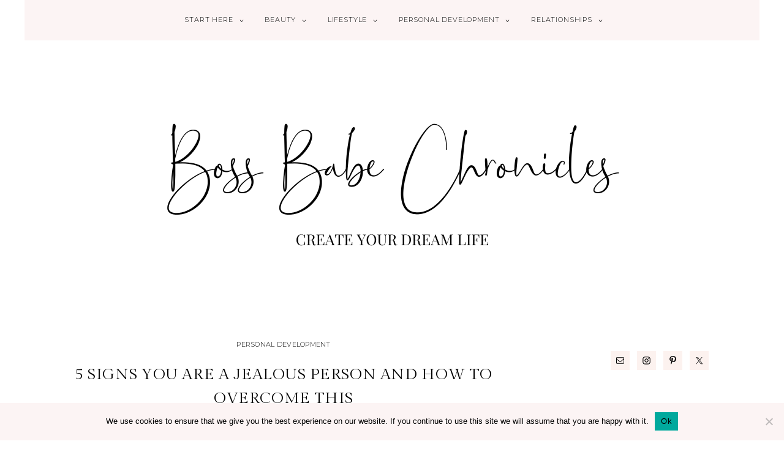

--- FILE ---
content_type: text/html; charset=UTF-8
request_url: https://www.bossbabechroniclesblog.com/page/30/
body_size: 14995
content:
<!DOCTYPE html>
<html dir="ltr" lang="en-US" prefix="og: https://ogp.me/ns#">
<head itemscope itemtype="https://schema.org/WebSite">
<meta charset="UTF-8" />
<meta name="viewport" content="width=device-width, initial-scale=1" />
<title>Boss Babe Chronicles - A Personal Development Blog - Page 30</title>

		<!-- All in One SEO 4.9.3 - aioseo.com -->
	<meta name="description" content="A Personal Development Blog - Page 30" />
	<meta name="robots" content="noindex, nofollow, max-image-preview:large" />
	<link rel="canonical" href="https://www.bossbabechroniclesblog.com/" />
	<link rel="prev" href="https://www.bossbabechroniclesblog.com/page/29/" />
	<link rel="next" href="https://www.bossbabechroniclesblog.com/page/31/" />
	<meta name="generator" content="All in One SEO (AIOSEO) 4.9.3" />
		<meta property="og:locale" content="en_US" />
		<meta property="og:site_name" content="Boss Babe Chronicles - A Personal Development Blog" />
		<meta property="og:type" content="website" />
		<meta property="og:title" content="Boss Babe Chronicles - A Personal Development Blog - Page 30" />
		<meta property="og:description" content="A Personal Development Blog - Page 30" />
		<meta property="og:url" content="https://www.bossbabechroniclesblog.com/" />
		<meta name="twitter:card" content="summary" />
		<meta name="twitter:title" content="Boss Babe Chronicles - A Personal Development Blog - Page 30" />
		<meta name="twitter:description" content="A Personal Development Blog - Page 30" />
		<script type="application/ld+json" class="aioseo-schema">
			{"@context":"https:\/\/schema.org","@graph":[{"@type":"BreadcrumbList","@id":"https:\/\/www.bossbabechroniclesblog.com\/page\/30\/#breadcrumblist","itemListElement":[{"@type":"ListItem","@id":"https:\/\/www.bossbabechroniclesblog.com#listItem","position":1,"name":"Home","item":"https:\/\/www.bossbabechroniclesblog.com","nextItem":{"@type":"ListItem","@id":"https:\/\/www.bossbabechroniclesblog.com\/page\/30#listItem","name":"Page 30"}},{"@type":"ListItem","@id":"https:\/\/www.bossbabechroniclesblog.com\/page\/30#listItem","position":2,"name":"Page 30","previousItem":{"@type":"ListItem","@id":"https:\/\/www.bossbabechroniclesblog.com#listItem","name":"Home"}}]},{"@type":"CollectionPage","@id":"https:\/\/www.bossbabechroniclesblog.com\/page\/30\/#collectionpage","url":"https:\/\/www.bossbabechroniclesblog.com\/page\/30\/","name":"Boss Babe Chronicles - A Personal Development Blog - Page 30","description":"A Personal Development Blog - Page 30","inLanguage":"en-US","isPartOf":{"@id":"https:\/\/www.bossbabechroniclesblog.com\/#website"},"breadcrumb":{"@id":"https:\/\/www.bossbabechroniclesblog.com\/page\/30\/#breadcrumblist"},"about":{"@id":"https:\/\/www.bossbabechroniclesblog.com\/#organization"}},{"@type":"Organization","@id":"https:\/\/www.bossbabechroniclesblog.com\/#organization","name":"Boss Babe Chronicles","description":"A Personal Development Blog","url":"https:\/\/www.bossbabechroniclesblog.com\/"},{"@type":"WebSite","@id":"https:\/\/www.bossbabechroniclesblog.com\/#website","url":"https:\/\/www.bossbabechroniclesblog.com\/","name":"Boss Babe Chronicles","description":"A Personal Development Blog","inLanguage":"en-US","publisher":{"@id":"https:\/\/www.bossbabechroniclesblog.com\/#organization"}}]}
		</script>
		<!-- All in One SEO -->

<link rel='dns-prefetch' href='//scripts.mediavine.com' />
<link rel='dns-prefetch' href='//cdnjs.cloudflare.com' />
<link rel='dns-prefetch' href='//unpkg.com' />
<link rel="alternate" type="application/rss+xml" title="Boss Babe Chronicles &raquo; Feed" href="https://www.bossbabechroniclesblog.com/feed/" />
<link rel="alternate" type="application/rss+xml" title="Boss Babe Chronicles &raquo; Comments Feed" href="https://www.bossbabechroniclesblog.com/comments/feed/" />
		<!-- This site uses the Google Analytics by MonsterInsights plugin v9.11.1 - Using Analytics tracking - https://www.monsterinsights.com/ -->
							<script src="//www.googletagmanager.com/gtag/js?id=G-121WJDYZV8"  data-cfasync="false" data-wpfc-render="false" type="text/javascript" async></script>
			<script data-cfasync="false" data-wpfc-render="false" type="text/javascript">
				var mi_version = '9.11.1';
				var mi_track_user = true;
				var mi_no_track_reason = '';
								var MonsterInsightsDefaultLocations = {"page_location":"https:\/\/www.bossbabechroniclesblog.com\/page\/30\/"};
								if ( typeof MonsterInsightsPrivacyGuardFilter === 'function' ) {
					var MonsterInsightsLocations = (typeof MonsterInsightsExcludeQuery === 'object') ? MonsterInsightsPrivacyGuardFilter( MonsterInsightsExcludeQuery ) : MonsterInsightsPrivacyGuardFilter( MonsterInsightsDefaultLocations );
				} else {
					var MonsterInsightsLocations = (typeof MonsterInsightsExcludeQuery === 'object') ? MonsterInsightsExcludeQuery : MonsterInsightsDefaultLocations;
				}

								var disableStrs = [
										'ga-disable-G-121WJDYZV8',
									];

				/* Function to detect opted out users */
				function __gtagTrackerIsOptedOut() {
					for (var index = 0; index < disableStrs.length; index++) {
						if (document.cookie.indexOf(disableStrs[index] + '=true') > -1) {
							return true;
						}
					}

					return false;
				}

				/* Disable tracking if the opt-out cookie exists. */
				if (__gtagTrackerIsOptedOut()) {
					for (var index = 0; index < disableStrs.length; index++) {
						window[disableStrs[index]] = true;
					}
				}

				/* Opt-out function */
				function __gtagTrackerOptout() {
					for (var index = 0; index < disableStrs.length; index++) {
						document.cookie = disableStrs[index] + '=true; expires=Thu, 31 Dec 2099 23:59:59 UTC; path=/';
						window[disableStrs[index]] = true;
					}
				}

				if ('undefined' === typeof gaOptout) {
					function gaOptout() {
						__gtagTrackerOptout();
					}
				}
								window.dataLayer = window.dataLayer || [];

				window.MonsterInsightsDualTracker = {
					helpers: {},
					trackers: {},
				};
				if (mi_track_user) {
					function __gtagDataLayer() {
						dataLayer.push(arguments);
					}

					function __gtagTracker(type, name, parameters) {
						if (!parameters) {
							parameters = {};
						}

						if (parameters.send_to) {
							__gtagDataLayer.apply(null, arguments);
							return;
						}

						if (type === 'event') {
														parameters.send_to = monsterinsights_frontend.v4_id;
							var hookName = name;
							if (typeof parameters['event_category'] !== 'undefined') {
								hookName = parameters['event_category'] + ':' + name;
							}

							if (typeof MonsterInsightsDualTracker.trackers[hookName] !== 'undefined') {
								MonsterInsightsDualTracker.trackers[hookName](parameters);
							} else {
								__gtagDataLayer('event', name, parameters);
							}
							
						} else {
							__gtagDataLayer.apply(null, arguments);
						}
					}

					__gtagTracker('js', new Date());
					__gtagTracker('set', {
						'developer_id.dZGIzZG': true,
											});
					if ( MonsterInsightsLocations.page_location ) {
						__gtagTracker('set', MonsterInsightsLocations);
					}
										__gtagTracker('config', 'G-121WJDYZV8', {"forceSSL":"true","link_attribution":"true"} );
										window.gtag = __gtagTracker;										(function () {
						/* https://developers.google.com/analytics/devguides/collection/analyticsjs/ */
						/* ga and __gaTracker compatibility shim. */
						var noopfn = function () {
							return null;
						};
						var newtracker = function () {
							return new Tracker();
						};
						var Tracker = function () {
							return null;
						};
						var p = Tracker.prototype;
						p.get = noopfn;
						p.set = noopfn;
						p.send = function () {
							var args = Array.prototype.slice.call(arguments);
							args.unshift('send');
							__gaTracker.apply(null, args);
						};
						var __gaTracker = function () {
							var len = arguments.length;
							if (len === 0) {
								return;
							}
							var f = arguments[len - 1];
							if (typeof f !== 'object' || f === null || typeof f.hitCallback !== 'function') {
								if ('send' === arguments[0]) {
									var hitConverted, hitObject = false, action;
									if ('event' === arguments[1]) {
										if ('undefined' !== typeof arguments[3]) {
											hitObject = {
												'eventAction': arguments[3],
												'eventCategory': arguments[2],
												'eventLabel': arguments[4],
												'value': arguments[5] ? arguments[5] : 1,
											}
										}
									}
									if ('pageview' === arguments[1]) {
										if ('undefined' !== typeof arguments[2]) {
											hitObject = {
												'eventAction': 'page_view',
												'page_path': arguments[2],
											}
										}
									}
									if (typeof arguments[2] === 'object') {
										hitObject = arguments[2];
									}
									if (typeof arguments[5] === 'object') {
										Object.assign(hitObject, arguments[5]);
									}
									if ('undefined' !== typeof arguments[1].hitType) {
										hitObject = arguments[1];
										if ('pageview' === hitObject.hitType) {
											hitObject.eventAction = 'page_view';
										}
									}
									if (hitObject) {
										action = 'timing' === arguments[1].hitType ? 'timing_complete' : hitObject.eventAction;
										hitConverted = mapArgs(hitObject);
										__gtagTracker('event', action, hitConverted);
									}
								}
								return;
							}

							function mapArgs(args) {
								var arg, hit = {};
								var gaMap = {
									'eventCategory': 'event_category',
									'eventAction': 'event_action',
									'eventLabel': 'event_label',
									'eventValue': 'event_value',
									'nonInteraction': 'non_interaction',
									'timingCategory': 'event_category',
									'timingVar': 'name',
									'timingValue': 'value',
									'timingLabel': 'event_label',
									'page': 'page_path',
									'location': 'page_location',
									'title': 'page_title',
									'referrer' : 'page_referrer',
								};
								for (arg in args) {
																		if (!(!args.hasOwnProperty(arg) || !gaMap.hasOwnProperty(arg))) {
										hit[gaMap[arg]] = args[arg];
									} else {
										hit[arg] = args[arg];
									}
								}
								return hit;
							}

							try {
								f.hitCallback();
							} catch (ex) {
							}
						};
						__gaTracker.create = newtracker;
						__gaTracker.getByName = newtracker;
						__gaTracker.getAll = function () {
							return [];
						};
						__gaTracker.remove = noopfn;
						__gaTracker.loaded = true;
						window['__gaTracker'] = __gaTracker;
					})();
									} else {
										console.log("");
					(function () {
						function __gtagTracker() {
							return null;
						}

						window['__gtagTracker'] = __gtagTracker;
						window['gtag'] = __gtagTracker;
					})();
									}
			</script>
							<!-- / Google Analytics by MonsterInsights -->
		<style id='wp-img-auto-sizes-contain-inline-css' type='text/css'>
img:is([sizes=auto i],[sizes^="auto," i]){contain-intrinsic-size:3000px 1500px}
/*# sourceURL=wp-img-auto-sizes-contain-inline-css */
</style>

<link rel='stylesheet' id='pompidou-for-genesis-css' href='https://www.bossbabechroniclesblog.com/wp-content/themes/pompidou-genesis/style.css?ver=2.2.2' type='text/css' media='all' />
<link rel='stylesheet' id='wp-block-library-css' href='https://www.bossbabechroniclesblog.com/wp-includes/css/dist/block-library/style.min.css?ver=6.9' type='text/css' media='all' />
<style id='wp-block-heading-inline-css' type='text/css'>
h1:where(.wp-block-heading).has-background,h2:where(.wp-block-heading).has-background,h3:where(.wp-block-heading).has-background,h4:where(.wp-block-heading).has-background,h5:where(.wp-block-heading).has-background,h6:where(.wp-block-heading).has-background{padding:1.25em 2.375em}h1.has-text-align-left[style*=writing-mode]:where([style*=vertical-lr]),h1.has-text-align-right[style*=writing-mode]:where([style*=vertical-rl]),h2.has-text-align-left[style*=writing-mode]:where([style*=vertical-lr]),h2.has-text-align-right[style*=writing-mode]:where([style*=vertical-rl]),h3.has-text-align-left[style*=writing-mode]:where([style*=vertical-lr]),h3.has-text-align-right[style*=writing-mode]:where([style*=vertical-rl]),h4.has-text-align-left[style*=writing-mode]:where([style*=vertical-lr]),h4.has-text-align-right[style*=writing-mode]:where([style*=vertical-rl]),h5.has-text-align-left[style*=writing-mode]:where([style*=vertical-lr]),h5.has-text-align-right[style*=writing-mode]:where([style*=vertical-rl]),h6.has-text-align-left[style*=writing-mode]:where([style*=vertical-lr]),h6.has-text-align-right[style*=writing-mode]:where([style*=vertical-rl]){rotate:180deg}
/*# sourceURL=https://www.bossbabechroniclesblog.com/wp-includes/blocks/heading/style.min.css */
</style>
<style id='wp-block-paragraph-inline-css' type='text/css'>
.is-small-text{font-size:.875em}.is-regular-text{font-size:1em}.is-large-text{font-size:2.25em}.is-larger-text{font-size:3em}.has-drop-cap:not(:focus):first-letter{float:left;font-size:8.4em;font-style:normal;font-weight:100;line-height:.68;margin:.05em .1em 0 0;text-transform:uppercase}body.rtl .has-drop-cap:not(:focus):first-letter{float:none;margin-left:.1em}p.has-drop-cap.has-background{overflow:hidden}:root :where(p.has-background){padding:1.25em 2.375em}:where(p.has-text-color:not(.has-link-color)) a{color:inherit}p.has-text-align-left[style*="writing-mode:vertical-lr"],p.has-text-align-right[style*="writing-mode:vertical-rl"]{rotate:180deg}
/*# sourceURL=https://www.bossbabechroniclesblog.com/wp-includes/blocks/paragraph/style.min.css */
</style>
<style id='global-styles-inline-css' type='text/css'>
:root{--wp--preset--aspect-ratio--square: 1;--wp--preset--aspect-ratio--4-3: 4/3;--wp--preset--aspect-ratio--3-4: 3/4;--wp--preset--aspect-ratio--3-2: 3/2;--wp--preset--aspect-ratio--2-3: 2/3;--wp--preset--aspect-ratio--16-9: 16/9;--wp--preset--aspect-ratio--9-16: 9/16;--wp--preset--color--black: #000000;--wp--preset--color--cyan-bluish-gray: #abb8c3;--wp--preset--color--white: #FFFFFF;--wp--preset--color--pale-pink: #f78da7;--wp--preset--color--vivid-red: #cf2e2e;--wp--preset--color--luminous-vivid-orange: #ff6900;--wp--preset--color--luminous-vivid-amber: #fcb900;--wp--preset--color--light-green-cyan: #7bdcb5;--wp--preset--color--vivid-green-cyan: #00d084;--wp--preset--color--pale-cyan-blue: #8ed1fc;--wp--preset--color--vivid-cyan-blue: #0693e3;--wp--preset--color--vivid-purple: #9b51e0;--wp--preset--color--pompidou-light: #F7F3F2;--wp--preset--color--pompidou-dark: #EFE8E6;--wp--preset--color--pompidou-link-hover: #DFD5D3;--wp--preset--color--pompidou-link: #D6B1A8;--wp--preset--gradient--vivid-cyan-blue-to-vivid-purple: linear-gradient(135deg,rgb(6,147,227) 0%,rgb(155,81,224) 100%);--wp--preset--gradient--light-green-cyan-to-vivid-green-cyan: linear-gradient(135deg,rgb(122,220,180) 0%,rgb(0,208,130) 100%);--wp--preset--gradient--luminous-vivid-amber-to-luminous-vivid-orange: linear-gradient(135deg,rgb(252,185,0) 0%,rgb(255,105,0) 100%);--wp--preset--gradient--luminous-vivid-orange-to-vivid-red: linear-gradient(135deg,rgb(255,105,0) 0%,rgb(207,46,46) 100%);--wp--preset--gradient--very-light-gray-to-cyan-bluish-gray: linear-gradient(135deg,rgb(238,238,238) 0%,rgb(169,184,195) 100%);--wp--preset--gradient--cool-to-warm-spectrum: linear-gradient(135deg,rgb(74,234,220) 0%,rgb(151,120,209) 20%,rgb(207,42,186) 40%,rgb(238,44,130) 60%,rgb(251,105,98) 80%,rgb(254,248,76) 100%);--wp--preset--gradient--blush-light-purple: linear-gradient(135deg,rgb(255,206,236) 0%,rgb(152,150,240) 100%);--wp--preset--gradient--blush-bordeaux: linear-gradient(135deg,rgb(254,205,165) 0%,rgb(254,45,45) 50%,rgb(107,0,62) 100%);--wp--preset--gradient--luminous-dusk: linear-gradient(135deg,rgb(255,203,112) 0%,rgb(199,81,192) 50%,rgb(65,88,208) 100%);--wp--preset--gradient--pale-ocean: linear-gradient(135deg,rgb(255,245,203) 0%,rgb(182,227,212) 50%,rgb(51,167,181) 100%);--wp--preset--gradient--electric-grass: linear-gradient(135deg,rgb(202,248,128) 0%,rgb(113,206,126) 100%);--wp--preset--gradient--midnight: linear-gradient(135deg,rgb(2,3,129) 0%,rgb(40,116,252) 100%);--wp--preset--font-size--small: 13px;--wp--preset--font-size--medium: 20px;--wp--preset--font-size--large: 36px;--wp--preset--font-size--x-large: 42px;--wp--preset--spacing--20: 0.44rem;--wp--preset--spacing--30: 0.67rem;--wp--preset--spacing--40: 1rem;--wp--preset--spacing--50: 1.5rem;--wp--preset--spacing--60: 2.25rem;--wp--preset--spacing--70: 3.38rem;--wp--preset--spacing--80: 5.06rem;--wp--preset--shadow--natural: 6px 6px 9px rgba(0, 0, 0, 0.2);--wp--preset--shadow--deep: 12px 12px 50px rgba(0, 0, 0, 0.4);--wp--preset--shadow--sharp: 6px 6px 0px rgba(0, 0, 0, 0.2);--wp--preset--shadow--outlined: 6px 6px 0px -3px rgb(255, 255, 255), 6px 6px rgb(0, 0, 0);--wp--preset--shadow--crisp: 6px 6px 0px rgb(0, 0, 0);}:where(.is-layout-flex){gap: 0.5em;}:where(.is-layout-grid){gap: 0.5em;}body .is-layout-flex{display: flex;}.is-layout-flex{flex-wrap: wrap;align-items: center;}.is-layout-flex > :is(*, div){margin: 0;}body .is-layout-grid{display: grid;}.is-layout-grid > :is(*, div){margin: 0;}:where(.wp-block-columns.is-layout-flex){gap: 2em;}:where(.wp-block-columns.is-layout-grid){gap: 2em;}:where(.wp-block-post-template.is-layout-flex){gap: 1.25em;}:where(.wp-block-post-template.is-layout-grid){gap: 1.25em;}.has-black-color{color: var(--wp--preset--color--black) !important;}.has-cyan-bluish-gray-color{color: var(--wp--preset--color--cyan-bluish-gray) !important;}.has-white-color{color: var(--wp--preset--color--white) !important;}.has-pale-pink-color{color: var(--wp--preset--color--pale-pink) !important;}.has-vivid-red-color{color: var(--wp--preset--color--vivid-red) !important;}.has-luminous-vivid-orange-color{color: var(--wp--preset--color--luminous-vivid-orange) !important;}.has-luminous-vivid-amber-color{color: var(--wp--preset--color--luminous-vivid-amber) !important;}.has-light-green-cyan-color{color: var(--wp--preset--color--light-green-cyan) !important;}.has-vivid-green-cyan-color{color: var(--wp--preset--color--vivid-green-cyan) !important;}.has-pale-cyan-blue-color{color: var(--wp--preset--color--pale-cyan-blue) !important;}.has-vivid-cyan-blue-color{color: var(--wp--preset--color--vivid-cyan-blue) !important;}.has-vivid-purple-color{color: var(--wp--preset--color--vivid-purple) !important;}.has-black-background-color{background-color: var(--wp--preset--color--black) !important;}.has-cyan-bluish-gray-background-color{background-color: var(--wp--preset--color--cyan-bluish-gray) !important;}.has-white-background-color{background-color: var(--wp--preset--color--white) !important;}.has-pale-pink-background-color{background-color: var(--wp--preset--color--pale-pink) !important;}.has-vivid-red-background-color{background-color: var(--wp--preset--color--vivid-red) !important;}.has-luminous-vivid-orange-background-color{background-color: var(--wp--preset--color--luminous-vivid-orange) !important;}.has-luminous-vivid-amber-background-color{background-color: var(--wp--preset--color--luminous-vivid-amber) !important;}.has-light-green-cyan-background-color{background-color: var(--wp--preset--color--light-green-cyan) !important;}.has-vivid-green-cyan-background-color{background-color: var(--wp--preset--color--vivid-green-cyan) !important;}.has-pale-cyan-blue-background-color{background-color: var(--wp--preset--color--pale-cyan-blue) !important;}.has-vivid-cyan-blue-background-color{background-color: var(--wp--preset--color--vivid-cyan-blue) !important;}.has-vivid-purple-background-color{background-color: var(--wp--preset--color--vivid-purple) !important;}.has-black-border-color{border-color: var(--wp--preset--color--black) !important;}.has-cyan-bluish-gray-border-color{border-color: var(--wp--preset--color--cyan-bluish-gray) !important;}.has-white-border-color{border-color: var(--wp--preset--color--white) !important;}.has-pale-pink-border-color{border-color: var(--wp--preset--color--pale-pink) !important;}.has-vivid-red-border-color{border-color: var(--wp--preset--color--vivid-red) !important;}.has-luminous-vivid-orange-border-color{border-color: var(--wp--preset--color--luminous-vivid-orange) !important;}.has-luminous-vivid-amber-border-color{border-color: var(--wp--preset--color--luminous-vivid-amber) !important;}.has-light-green-cyan-border-color{border-color: var(--wp--preset--color--light-green-cyan) !important;}.has-vivid-green-cyan-border-color{border-color: var(--wp--preset--color--vivid-green-cyan) !important;}.has-pale-cyan-blue-border-color{border-color: var(--wp--preset--color--pale-cyan-blue) !important;}.has-vivid-cyan-blue-border-color{border-color: var(--wp--preset--color--vivid-cyan-blue) !important;}.has-vivid-purple-border-color{border-color: var(--wp--preset--color--vivid-purple) !important;}.has-vivid-cyan-blue-to-vivid-purple-gradient-background{background: var(--wp--preset--gradient--vivid-cyan-blue-to-vivid-purple) !important;}.has-light-green-cyan-to-vivid-green-cyan-gradient-background{background: var(--wp--preset--gradient--light-green-cyan-to-vivid-green-cyan) !important;}.has-luminous-vivid-amber-to-luminous-vivid-orange-gradient-background{background: var(--wp--preset--gradient--luminous-vivid-amber-to-luminous-vivid-orange) !important;}.has-luminous-vivid-orange-to-vivid-red-gradient-background{background: var(--wp--preset--gradient--luminous-vivid-orange-to-vivid-red) !important;}.has-very-light-gray-to-cyan-bluish-gray-gradient-background{background: var(--wp--preset--gradient--very-light-gray-to-cyan-bluish-gray) !important;}.has-cool-to-warm-spectrum-gradient-background{background: var(--wp--preset--gradient--cool-to-warm-spectrum) !important;}.has-blush-light-purple-gradient-background{background: var(--wp--preset--gradient--blush-light-purple) !important;}.has-blush-bordeaux-gradient-background{background: var(--wp--preset--gradient--blush-bordeaux) !important;}.has-luminous-dusk-gradient-background{background: var(--wp--preset--gradient--luminous-dusk) !important;}.has-pale-ocean-gradient-background{background: var(--wp--preset--gradient--pale-ocean) !important;}.has-electric-grass-gradient-background{background: var(--wp--preset--gradient--electric-grass) !important;}.has-midnight-gradient-background{background: var(--wp--preset--gradient--midnight) !important;}.has-small-font-size{font-size: var(--wp--preset--font-size--small) !important;}.has-medium-font-size{font-size: var(--wp--preset--font-size--medium) !important;}.has-large-font-size{font-size: var(--wp--preset--font-size--large) !important;}.has-x-large-font-size{font-size: var(--wp--preset--font-size--x-large) !important;}
/*# sourceURL=global-styles-inline-css */
</style>

<style id='classic-theme-styles-inline-css' type='text/css'>
/*! This file is auto-generated */
.wp-block-button__link{color:#fff;background-color:#32373c;border-radius:9999px;box-shadow:none;text-decoration:none;padding:calc(.667em + 2px) calc(1.333em + 2px);font-size:1.125em}.wp-block-file__button{background:#32373c;color:#fff;text-decoration:none}
/*# sourceURL=/wp-includes/css/classic-themes.min.css */
</style>
<link rel='stylesheet' id='convertkit-broadcasts-css' href='https://www.bossbabechroniclesblog.com/wp-content/plugins/convertkit/resources/frontend/css/broadcasts.css?ver=3.1.4' type='text/css' media='all' />
<link rel='stylesheet' id='convertkit-button-css' href='https://www.bossbabechroniclesblog.com/wp-content/plugins/convertkit/resources/frontend/css/button.css?ver=3.1.4' type='text/css' media='all' />
<style id='wp-block-button-inline-css' type='text/css'>
.wp-block-button__link{align-content:center;box-sizing:border-box;cursor:pointer;display:inline-block;height:100%;text-align:center;word-break:break-word}.wp-block-button__link.aligncenter{text-align:center}.wp-block-button__link.alignright{text-align:right}:where(.wp-block-button__link){border-radius:9999px;box-shadow:none;padding:calc(.667em + 2px) calc(1.333em + 2px);text-decoration:none}.wp-block-button[style*=text-decoration] .wp-block-button__link{text-decoration:inherit}.wp-block-buttons>.wp-block-button.has-custom-width{max-width:none}.wp-block-buttons>.wp-block-button.has-custom-width .wp-block-button__link{width:100%}.wp-block-buttons>.wp-block-button.has-custom-font-size .wp-block-button__link{font-size:inherit}.wp-block-buttons>.wp-block-button.wp-block-button__width-25{width:calc(25% - var(--wp--style--block-gap, .5em)*.75)}.wp-block-buttons>.wp-block-button.wp-block-button__width-50{width:calc(50% - var(--wp--style--block-gap, .5em)*.5)}.wp-block-buttons>.wp-block-button.wp-block-button__width-75{width:calc(75% - var(--wp--style--block-gap, .5em)*.25)}.wp-block-buttons>.wp-block-button.wp-block-button__width-100{flex-basis:100%;width:100%}.wp-block-buttons.is-vertical>.wp-block-button.wp-block-button__width-25{width:25%}.wp-block-buttons.is-vertical>.wp-block-button.wp-block-button__width-50{width:50%}.wp-block-buttons.is-vertical>.wp-block-button.wp-block-button__width-75{width:75%}.wp-block-button.is-style-squared,.wp-block-button__link.wp-block-button.is-style-squared{border-radius:0}.wp-block-button.no-border-radius,.wp-block-button__link.no-border-radius{border-radius:0!important}:root :where(.wp-block-button .wp-block-button__link.is-style-outline),:root :where(.wp-block-button.is-style-outline>.wp-block-button__link){border:2px solid;padding:.667em 1.333em}:root :where(.wp-block-button .wp-block-button__link.is-style-outline:not(.has-text-color)),:root :where(.wp-block-button.is-style-outline>.wp-block-button__link:not(.has-text-color)){color:currentColor}:root :where(.wp-block-button .wp-block-button__link.is-style-outline:not(.has-background)),:root :where(.wp-block-button.is-style-outline>.wp-block-button__link:not(.has-background)){background-color:initial;background-image:none}
/*# sourceURL=https://www.bossbabechroniclesblog.com/wp-includes/blocks/button/style.min.css */
</style>
<link rel='stylesheet' id='convertkit-form-css' href='https://www.bossbabechroniclesblog.com/wp-content/plugins/convertkit/resources/frontend/css/form.css?ver=3.1.4' type='text/css' media='all' />
<link rel='stylesheet' id='convertkit-form-builder-field-css' href='https://www.bossbabechroniclesblog.com/wp-content/plugins/convertkit/resources/frontend/css/form-builder.css?ver=3.1.4' type='text/css' media='all' />
<link rel='stylesheet' id='convertkit-form-builder-css' href='https://www.bossbabechroniclesblog.com/wp-content/plugins/convertkit/resources/frontend/css/form-builder.css?ver=3.1.4' type='text/css' media='all' />
<link rel='stylesheet' id='contact-form-7-css' href='https://www.bossbabechroniclesblog.com/wp-content/plugins/contact-form-7/includes/css/styles.css?ver=6.1.4' type='text/css' media='all' />
<link rel='stylesheet' id='cookie-notice-front-css' href='https://www.bossbabechroniclesblog.com/wp-content/plugins/cookie-notice/css/front.min.css?ver=2.5.11' type='text/css' media='all' />
<link rel='stylesheet' id='flickity-fade-css' href='https://unpkg.com/flickity-fade@1/flickity-fade.css?ver=6.9' type='text/css' media='all' />
<link rel='stylesheet' id='simple-social-icons-font-css' href='https://www.bossbabechroniclesblog.com/wp-content/plugins/simple-social-icons/css/style.css?ver=4.0.0' type='text/css' media='all' />
<link rel='stylesheet' id='wp-pagenavi-css' href='https://www.bossbabechroniclesblog.com/wp-content/plugins/wp-pagenavi/pagenavi-css.css?ver=2.70' type='text/css' media='all' />
<script type="text/javascript" src="https://www.bossbabechroniclesblog.com/wp-content/plugins/google-analytics-for-wordpress/assets/js/frontend-gtag.min.js?ver=9.11.1" id="monsterinsights-frontend-script-js" async="async" data-wp-strategy="async"></script>
<script data-cfasync="false" data-wpfc-render="false" type="text/javascript" id='monsterinsights-frontend-script-js-extra'>/* <![CDATA[ */
var monsterinsights_frontend = {"js_events_tracking":"true","download_extensions":"doc,pdf,ppt,zip,xls,docx,pptx,xlsx","inbound_paths":"[{\"path\":\"\\\/go\\\/\",\"label\":\"affiliate\"},{\"path\":\"\\\/recommend\\\/\",\"label\":\"affiliate\"}]","home_url":"https:\/\/www.bossbabechroniclesblog.com","hash_tracking":"false","v4_id":"G-121WJDYZV8"};/* ]]> */
</script>
<script type="text/javascript" id="cookie-notice-front-js-before">
/* <![CDATA[ */
var cnArgs = {"ajaxUrl":"https:\/\/www.bossbabechroniclesblog.com\/wp-admin\/admin-ajax.php","nonce":"60db2d6262","hideEffect":"fade","position":"bottom","onScroll":false,"onScrollOffset":100,"onClick":false,"cookieName":"cookie_notice_accepted","cookieTime":2592000,"cookieTimeRejected":2592000,"globalCookie":false,"redirection":false,"cache":true,"revokeCookies":false,"revokeCookiesOpt":"automatic"};

//# sourceURL=cookie-notice-front-js-before
/* ]]> */
</script>
<script type="text/javascript" src="https://www.bossbabechroniclesblog.com/wp-content/plugins/cookie-notice/js/front.min.js?ver=2.5.11" id="cookie-notice-front-js"></script>
<script type="text/javascript" async="async" fetchpriority="high" data-noptimize="1" data-cfasync="false" src="https://scripts.mediavine.com/tags/boss-babe-chronicles-blog.js?ver=6.9" id="mv-script-wrapper-js"></script>
<script type="text/javascript" src="https://www.bossbabechroniclesblog.com/wp-includes/js/jquery/jquery.min.js?ver=3.7.1" id="jquery-core-js"></script>
<script type="text/javascript" src="https://www.bossbabechroniclesblog.com/wp-includes/js/jquery/jquery-migrate.min.js?ver=3.4.1" id="jquery-migrate-js"></script>
<link rel="https://api.w.org/" href="https://www.bossbabechroniclesblog.com/wp-json/" /><link rel="EditURI" type="application/rsd+xml" title="RSD" href="https://www.bossbabechroniclesblog.com/xmlrpc.php?rsd" />
<meta name="generator" content="WordPress 6.9" />
<meta name="fo-verify" content="40d664ad-a2e1-4afa-9cbc-29035a7d9a25">

<meta name="p:domain_verify" content="65a93217321c1ac082a2718564f66aec"/>

<meta name="google-site-verification" content="2jabP85z-paBtkCf8nqk89ivazr14UveQav5nDJIBiE" />

<!-- Google tag (gtag.js) -->
<script async src="https://www.googletagmanager.com/gtag/js?id=G-C7LJN8LKMR"></script>
<script>
  window.dataLayer = window.dataLayer || [];
  function gtag(){dataLayer.push(arguments);}
  gtag('js', new Date());

  gtag('config', 'G-C7LJN8LKMR');
</script><meta property="gb:site:verify" content="33204.24884" />
<link rel="pingback" href="https://www.bossbabechroniclesblog.com/xmlrpc.php" />
	<link rel="preload" href="https://www.bossbabechroniclesblog.com/wp-content/themes/pompidou-genesis/inc/fonts/icomoon.ttf?dygdxs" as="font" crossorigin="anonymous">
	<link rel="preconnect" href="https://fonts.gstatic.com">
	<link href="https://fonts.googleapis.com/css?family=Montserrat:300,300i,400,400i|Arapey:400,400i|Gilda+Display:400|Suranna|Gilda Display&display=swap" rel="stylesheet">
    <style type="text/css">
    									body, input, button, select, textarea
		{ font-family: 'Suranna';
		font-size: 17pt;
		}
				h1, h2, h3, h4, h5, h6, .read-more, input[type=submit], button, .action-button a, .wp-block-button .wp-block-button__link, .comment-notes, .footer-instagram-text
		{ font-family: 'Gilda Display'; }									.storycontent h3 { font-size: 20pt; }
															h2.pagetitle, h1.entry-title, h1.archive-title { font-size: 19pt; }
								a, .social-share a:hover, .entry-nav a:hover, .widget_archive a:hover, .widget_categories a:hover, .widget_nav_menu a:hover, .widget_meta a:hover, .pagination a:hover, .pagetitle a:hover, .the-category a:hover, .social-profiles a:hover, .comments-more a:hover, .social-click-wrap:hover, .logged-in-as a:hover, .initial a:hover {color: #db6296;}						.menu-primary, .menu-primary ul, .menu-secondary ul, .slicknav_menu, .banner--stick, .banner--stick ul, .search-div {
				background-color: #fcf4f4;
		}
							.themebg, .single #respond { background-color: #fcf4f4; }
			.latest-post-thumb .the-category { border-bottom-color: #fcf4f4; }
										.menu-primary li a:hover, .menu-primary ul a:hover, .menu-secondary ul a:hover, .slicknav_menu a:hover, .banner--stick a:hover, .banner--stick ul a:hover, .banner--stick.menu-secondary > li > a:hover, .topnav-widget .social-profiles a:hover, a:hover.icon-search {
				color:  ;
				background-color: #9e969e;
		}
		.menu-primary .top-socials a:hover,
		.social-mobile .social-profiles a:hover {
				background-color: transparent;
		}
								hr, .divpost {background-color: #fcf4f4;}														 		 		
 							.site-footer, .site-footer a:hover {
				background-color: #fcf4f4;
				color: ;
			}		
										    </style>
    <link rel="icon" href="https://www.bossbabechroniclesblog.com/wp-content/uploads/2024/02/cropped-circle-logo-1-32x32.png" sizes="32x32" />
<link rel="icon" href="https://www.bossbabechroniclesblog.com/wp-content/uploads/2024/02/cropped-circle-logo-1-192x192.png" sizes="192x192" />
<link rel="apple-touch-icon" href="https://www.bossbabechroniclesblog.com/wp-content/uploads/2024/02/cropped-circle-logo-1-180x180.png" />
<meta name="msapplication-TileImage" content="https://www.bossbabechroniclesblog.com/wp-content/uploads/2024/02/cropped-circle-logo-1-270x270.png" />
</head>
<body class="home blog paged paged-30 wp-theme-genesis wp-child-theme-pompidou-genesis cookies-not-set content-sidebar" itemscope itemtype="https://schema.org/WebPage"><div class="site-container"><div class="social-mobile"><div class="ssfade"></div></div><div class="menu-blog-container"><div id="primarymenu"><nav class="nav-primary"><ul id="primary-menu" class="menu-wrapper menu genesis-nav-menu menu-primary js-superfish"><li id="menu-item-933" class="menu-item menu-item-type-post_type menu-item-object-page menu-item-has-children menu-item-933"><a href="https://www.bossbabechroniclesblog.com/start-here/" itemprop="url">Start Here</a>
<ul class="sub-menu">
	<li id="menu-item-934" class="menu-item menu-item-type-post_type menu-item-object-page menu-item-934"><a href="https://www.bossbabechroniclesblog.com/about/" itemprop="url">About Boss Babe Chronicles</a></li>
	<li id="menu-item-276" class="menu-item menu-item-type-post_type menu-item-object-page menu-item-276"><a href="https://www.bossbabechroniclesblog.com/contact/" itemprop="url">Work with me</a></li>
	<li id="menu-item-935" class="menu-item menu-item-type-post_type menu-item-object-page menu-item-privacy-policy menu-item-935"><a rel="privacy-policy" href="https://www.bossbabechroniclesblog.com/privacy-policy/" itemprop="url">Disclaimer and Privacy</a></li>
</ul>
</li>
<li id="menu-item-4338" class="menu-item menu-item-type-taxonomy menu-item-object-category menu-item-has-children menu-item-4338"><a href="https://www.bossbabechroniclesblog.com/category/beauty/" itemprop="url">Beauty</a>
<ul class="sub-menu">
	<li id="menu-item-1798" class="menu-item menu-item-type-taxonomy menu-item-object-category menu-item-1798"><a href="https://www.bossbabechroniclesblog.com/category/style/" itemprop="url">Style</a></li>
	<li id="menu-item-5913" class="menu-item menu-item-type-taxonomy menu-item-object-category menu-item-5913"><a href="https://www.bossbabechroniclesblog.com/category/beauty/beauty-tips/" itemprop="url">Beauty Tips</a></li>
	<li id="menu-item-5912" class="menu-item menu-item-type-taxonomy menu-item-object-category menu-item-5912"><a href="https://www.bossbabechroniclesblog.com/category/beauty/hair-and-skincare/" itemprop="url">Hair, Skin, Nails</a></li>
</ul>
</li>
<li id="menu-item-1704" class="menu-item menu-item-type-post_type menu-item-object-page menu-item-has-children menu-item-1704"><a href="https://www.bossbabechroniclesblog.com/lifestyle/" itemprop="url">Lifestyle</a>
<ul class="sub-menu">
	<li id="menu-item-5797" class="menu-item menu-item-type-taxonomy menu-item-object-category menu-item-5797"><a href="https://www.bossbabechroniclesblog.com/category/lifestyle/books/" itemprop="url">Books</a></li>
	<li id="menu-item-6117" class="menu-item menu-item-type-taxonomy menu-item-object-category menu-item-6117"><a href="https://www.bossbabechroniclesblog.com/category/lifestyle/college/" itemprop="url">College</a></li>
	<li id="menu-item-5914" class="menu-item menu-item-type-taxonomy menu-item-object-category menu-item-5914"><a href="https://www.bossbabechroniclesblog.com/category/lifestyle/things-to-do/" itemprop="url">Things To Do</a></li>
	<li id="menu-item-9857" class="menu-item menu-item-type-taxonomy menu-item-object-category menu-item-9857"><a href="https://www.bossbabechroniclesblog.com/category/backgrounds/" itemprop="url">Backgrounds</a></li>
	<li id="menu-item-5799" class="menu-item menu-item-type-taxonomy menu-item-object-category menu-item-5799"><a href="https://www.bossbabechroniclesblog.com/category/lifestyle/fall-and-winter/" itemprop="url">Fall and Winter</a></li>
	<li id="menu-item-5798" class="menu-item menu-item-type-taxonomy menu-item-object-category menu-item-5798"><a href="https://www.bossbabechroniclesblog.com/category/lifestyle/summer-season/" itemprop="url">Summer Season</a></li>
</ul>
</li>
<li id="menu-item-1705" class="menu-item menu-item-type-post_type menu-item-object-page menu-item-has-children menu-item-1705"><a href="https://www.bossbabechroniclesblog.com/personal-development/" itemprop="url">Personal Development</a>
<ul class="sub-menu">
	<li id="menu-item-158" class="menu-item menu-item-type-taxonomy menu-item-object-category menu-item-158"><a href="https://www.bossbabechroniclesblog.com/category/career/" itemprop="url">Career</a></li>
	<li id="menu-item-1795" class="menu-item menu-item-type-taxonomy menu-item-object-category menu-item-1795"><a href="https://www.bossbabechroniclesblog.com/category/finances/personal-finance/" itemprop="url">Finances</a></li>
	<li id="menu-item-157" class="menu-item menu-item-type-taxonomy menu-item-object-category menu-item-157"><a href="https://www.bossbabechroniclesblog.com/category/self-care/" itemprop="url">Self-Care</a></li>
	<li id="menu-item-11161" class="menu-item menu-item-type-taxonomy menu-item-object-category menu-item-11161"><a href="https://www.bossbabechroniclesblog.com/category/femininity/" itemprop="url">Femininity</a></li>
	<li id="menu-item-159" class="menu-item menu-item-type-taxonomy menu-item-object-category menu-item-159"><a href="https://www.bossbabechroniclesblog.com/category/productivity/" itemprop="url">Productivity</a></li>
	<li id="menu-item-156" class="menu-item menu-item-type-taxonomy menu-item-object-category menu-item-156"><a href="https://www.bossbabechroniclesblog.com/category/personal-development/" itemprop="url">Personal Growth</a></li>
	<li id="menu-item-3353" class="menu-item menu-item-type-taxonomy menu-item-object-category menu-item-3353"><a href="https://www.bossbabechroniclesblog.com/category/personal-development/law-of-attraction/" itemprop="url">Law of Attraction</a></li>
	<li id="menu-item-5795" class="menu-item menu-item-type-taxonomy menu-item-object-category menu-item-5795"><a href="https://www.bossbabechroniclesblog.com/category/wellness/" itemprop="url">Health and Wellness</a></li>
</ul>
</li>
<li id="menu-item-5816" class="menu-item menu-item-type-taxonomy menu-item-object-category menu-item-has-children menu-item-5816"><a href="https://www.bossbabechroniclesblog.com/category/relationships/" itemprop="url">Relationships</a>
<ul class="sub-menu">
	<li id="menu-item-5855" class="menu-item menu-item-type-taxonomy menu-item-object-category menu-item-5855"><a href="https://www.bossbabechroniclesblog.com/category/relationships/romantic-relationships/" itemprop="url">Romance</a></li>
	<li id="menu-item-5854" class="menu-item menu-item-type-taxonomy menu-item-object-category menu-item-5854"><a href="https://www.bossbabechroniclesblog.com/category/relationships/friendships/" itemprop="url">Social Life</a></li>
	<li id="menu-item-5856" class="menu-item menu-item-type-taxonomy menu-item-object-category menu-item-5856"><a href="https://www.bossbabechroniclesblog.com/category/relationships/work-relationships/" itemprop="url">Colleagues</a></li>
</ul>
</li>
<li class="top-socials"></li></ul></nav></div></div><header class="site-header" itemscope itemtype="https://schema.org/WPHeader"><div class="wrap"><div class="title-area">	<h1 id="logo"><a href="https://www.bossbabechroniclesblog.com"><img src="https://www.bossbabechroniclesblog.com/wp-content/uploads/2021/02/Boss-Babe-Chronicles.png" alt="Boss Babe Chronicles" /></a>
	</h1>
</div></div></header><div id="showstickymenu"></div><div class="site-inner"><div class="content-sidebar-wrap"><main class="content">															<div id="post-6640" class="style-excerpt post-6640 post type-post status-publish format-standard has-post-thumbnail category-personal-development entry">
	<div class="page-title ssfade">						<span class="the-category"><a href="https://www.bossbabechroniclesblog.com/category/personal-development/" rel="category tag">Personal Development</a></span>						<h2 class="pagetitle"><a href="https://www.bossbabechroniclesblog.com/overcoming-jealousy/">5 Signs You Are a Jealous Person and How to Overcome This</a></h2>
					
			<span class="date">December 24, 2023</span>
					
</div>	<a href="https://www.bossbabechroniclesblog.com/overcoming-jealousy/"><img width="600" height="600" src="https://www.bossbabechroniclesblog.com/wp-content/uploads/2023/07/5-Signs-You-Are-a-Jealous-Person-and-How-to-Overcome-This-600x600.png" class="featured ssfade wp-post-image" alt="" decoding="async" srcset="https://www.bossbabechroniclesblog.com/wp-content/uploads/2023/07/5-Signs-You-Are-a-Jealous-Person-and-How-to-Overcome-This-600x600.png 600w, https://www.bossbabechroniclesblog.com/wp-content/uploads/2023/07/5-Signs-You-Are-a-Jealous-Person-and-How-to-Overcome-This-150x150.png 150w" sizes="(max-width: 600px) 100vw, 600px" data-pin-url="https://www.bossbabechroniclesblog.com/overcoming-jealousy/?tp_image_id=6641" /></a>	<div class="storycontent ssfade">
		Jealousy is a complex emotion commonly experienced by individuals to varying extents. While a little envy can be normal, excessive jealousy can have detrimental&#46;&#46;&#46;	</div>
		<div class="post-footer">		<div class="social-share">
						<a target="_blank" href="https://www.facebook.com/sharer/sharer.php?u=https://www.bossbabechroniclesblog.com/overcoming-jealousy/"><i class="icon-facebook"></i></a>
									<a target="_blank" href="https://twitter.com/intent/tweet?text=Check+out+this+article%3A+5%C2%A0Signs+You+Are+a+Jealous+Person+and+How+to+Overcome+This+-+https%3A%2F%2Fwww.bossbabechroniclesblog.com%2Fovercoming-jealousy%2F"><i class="icon-twitter"></i></a>
												<a target="_blank" href="https://pinterest.com/pin/create/bookmarklet/?url=https://www.bossbabechroniclesblog.com/overcoming-jealousy/&media=https://www.bossbabechroniclesblog.com/wp-content/uploads/2023/07/5-Signs-You-Are-a-Jealous-Person-and-How-to-Overcome-This.png&description=5%C2%A0Signs+You+Are+a+Jealous+Person+and+How+to+Overcome+This"><i class="icon-pinterest2"></i></a>
													</div>
	<div class="ssfade read-more">
<a href="https://www.bossbabechroniclesblog.com/overcoming-jealousy/">
	read post</a></div>	<div class="comments-more">
		<a href="https://www.bossbabechroniclesblog.com/overcoming-jealousy/#respond"><i class="icon-bubble"></i>
		<span class="comnum">0</span> <span class="comtextzero">Leave a Comment</span></a>	</div>
</div></div>																																														<div class="grid-row">
																	<div id="post-6635" class="style-grid two-row post-6635 post type-post status-publish format-standard has-post-thumbnail category-personal-development category-productivity entry">
					<div class="featured-thumbnail ssfade ">
			<a href="https://www.bossbabechroniclesblog.com/time-management/">
		<img width="600" height="600" src="https://www.bossbabechroniclesblog.com/wp-content/uploads/2023/07/How-to-Master-Time-Management-600x600.png" class="nopin wp-post-image" alt="" decoding="async" srcset="https://www.bossbabechroniclesblog.com/wp-content/uploads/2023/07/How-to-Master-Time-Management-600x600.png 600w, https://www.bossbabechroniclesblog.com/wp-content/uploads/2023/07/How-to-Master-Time-Management-150x150.png 150w" sizes="(max-width: 600px) 100vw, 600px" data-pin-url="https://www.bossbabechroniclesblog.com/time-management/?tp_image_id=6636" />		</a>
									<div class="thecat-wrapper"><span class="the-category"><a href="https://www.bossbabechroniclesblog.com/category/personal-development/" title="">Personal Development</a></span></div>							</div>
	<div class="gridexcerptwrap ssfade">
	<div class="page-title">
	<h2 class="pagetitle"><a href="https://www.bossbabechroniclesblog.com/time-management/">How to Master Time Management</a></h2>
	</div>
			<div class="storycontent">
						Time is a finite resource, and managing it effectively is crucial for success in all aspects of life. Whether&#46;&#46;&#46;	
		</div>
		</div>
			<div class="ssfade read-more">
<a href="https://www.bossbabechroniclesblog.com/time-management/">
	read post</a></div>		
	</div>																																																														<div id="post-6630" class="style-grid two-row post-6630 post type-post status-publish format-standard has-post-thumbnail category-wellness entry">
					<div class="featured-thumbnail ssfade ">
			<a href="https://www.bossbabechroniclesblog.com/how-to-manage-stress/">
		<img width="600" height="600" src="https://www.bossbabechroniclesblog.com/wp-content/uploads/2023/12/How-to-Manage-Daily-Stress-600x600.png" class="nopin wp-post-image" alt="" decoding="async" srcset="https://www.bossbabechroniclesblog.com/wp-content/uploads/2023/12/How-to-Manage-Daily-Stress-600x600.png 600w, https://www.bossbabechroniclesblog.com/wp-content/uploads/2023/12/How-to-Manage-Daily-Stress-150x150.png 150w" sizes="(max-width: 600px) 100vw, 600px" data-pin-url="https://www.bossbabechroniclesblog.com/how-to-manage-stress/?tp_image_id=6632" />		</a>
									<div class="thecat-wrapper"><span class="the-category"><a href="https://www.bossbabechroniclesblog.com/category/wellness/" title="">Health and Wellness</a></span></div>							</div>
	<div class="gridexcerptwrap ssfade">
	<div class="page-title">
	<h2 class="pagetitle"><a href="https://www.bossbabechroniclesblog.com/how-to-manage-stress/">How to Manage Daily Stress</a></h2>
	</div>
			<div class="storycontent">
						Stress is an unwelcome guest that can take a toll on our physical and mental health. In today&#8217;s fast-paced&#46;&#46;&#46;	
		</div>
		</div>
			<div class="ssfade read-more">
<a href="https://www.bossbabechroniclesblog.com/how-to-manage-stress/">
	read post</a></div>		
	</div>											</div>
																																																		<div id="post-5946" class="style-excerpt post-5946 post type-post status-publish format-standard has-post-thumbnail category-hair-and-skincare entry">
	<div class="page-title ssfade">						<span class="the-category"><a href="https://www.bossbabechroniclesblog.com/category/beauty/hair-and-skincare/" rel="category tag">Hair, Skin, Nails</a></span>						<h2 class="pagetitle"><a href="https://www.bossbabechroniclesblog.com/how-to-manage-oily-hair/">How to Grow and Manage Oily Hair</a></h2>
					
			<span class="date">December 18, 2023</span>
					
</div>	<a href="https://www.bossbabechroniclesblog.com/how-to-manage-oily-hair/"><img width="600" height="600" src="https://www.bossbabechroniclesblog.com/wp-content/uploads/2023/12/How-to-Grow-and-Manage-Oily-Hair-600x600.png" class="featured ssfade wp-post-image" alt="" decoding="async" srcset="https://www.bossbabechroniclesblog.com/wp-content/uploads/2023/12/How-to-Grow-and-Manage-Oily-Hair-600x600.png 600w, https://www.bossbabechroniclesblog.com/wp-content/uploads/2023/12/How-to-Grow-and-Manage-Oily-Hair-150x150.png 150w" sizes="(max-width: 600px) 100vw, 600px" data-pin-url="https://www.bossbabechroniclesblog.com/how-to-manage-oily-hair/?tp_image_id=6627" /></a>	<div class="storycontent ssfade">
		Having luscious, healthy hair is a dream many of us share. However, for those with oily hair, maintaining its shine and promoting growth can&#46;&#46;&#46;	</div>
		<div class="post-footer">		<div class="social-share">
						<a target="_blank" href="https://www.facebook.com/sharer/sharer.php?u=https://www.bossbabechroniclesblog.com/how-to-manage-oily-hair/"><i class="icon-facebook"></i></a>
									<a target="_blank" href="https://twitter.com/intent/tweet?text=Check+out+this+article%3A+How+to+Grow+and+Manage+Oily+Hair+-+https%3A%2F%2Fwww.bossbabechroniclesblog.com%2Fhow-to-manage-oily-hair%2F"><i class="icon-twitter"></i></a>
												<a target="_blank" href="https://pinterest.com/pin/create/bookmarklet/?url=https://www.bossbabechroniclesblog.com/how-to-manage-oily-hair/&media=https://www.bossbabechroniclesblog.com/wp-content/uploads/2023/12/How-to-Grow-and-Manage-Oily-Hair.png&description=How+to+Grow+and+Manage+Oily+Hair"><i class="icon-pinterest2"></i></a>
													</div>
	<div class="ssfade read-more">
<a href="https://www.bossbabechroniclesblog.com/how-to-manage-oily-hair/">
	read post</a></div>	<div class="comments-more">
		<a href="https://www.bossbabechroniclesblog.com/how-to-manage-oily-hair/#respond"><i class="icon-bubble"></i>
		<span class="comnum">0</span> <span class="comtextzero">Leave a Comment</span></a>	</div>
</div></div>																																														<div class="grid-row">
																	<div id="post-6660" class="style-grid two-row post-6660 post type-post status-publish format-standard has-post-thumbnail category-personal-development entry">
					<div class="featured-thumbnail ssfade ">
			<a href="https://www.bossbabechroniclesblog.com/new-years-resolutions/">
		<img width="600" height="600" src="https://www.bossbabechroniclesblog.com/wp-content/uploads/2023/07/70-New-Years-Resolution-Ideas-to-Improve-Your-Life-600x600.png" class="nopin wp-post-image" alt="" decoding="async" srcset="https://www.bossbabechroniclesblog.com/wp-content/uploads/2023/07/70-New-Years-Resolution-Ideas-to-Improve-Your-Life-600x600.png 600w, https://www.bossbabechroniclesblog.com/wp-content/uploads/2023/07/70-New-Years-Resolution-Ideas-to-Improve-Your-Life-150x150.png 150w" sizes="(max-width: 600px) 100vw, 600px" data-pin-url="https://www.bossbabechroniclesblog.com/new-years-resolutions/?tp_image_id=6663" />		</a>
									<div class="thecat-wrapper"><span class="the-category"><a href="https://www.bossbabechroniclesblog.com/category/personal-development/" title="">Personal Development</a></span></div>							</div>
	<div class="gridexcerptwrap ssfade">
	<div class="page-title">
	<h2 class="pagetitle"><a href="https://www.bossbabechroniclesblog.com/new-years-resolutions/">70 New Year&#8217;s Resolution Ideas to Improve Your Life!</a></h2>
	</div>
			<div class="storycontent">
						Another year is coming to an end, and it&#8217;s the perfect time to reflect on our personal goals, aspirations,&#46;&#46;&#46;	
		</div>
		</div>
			<div class="ssfade read-more">
<a href="https://www.bossbabechroniclesblog.com/new-years-resolutions/">
	read post</a></div>		
	</div>																																																														<div id="post-6507" class="style-grid two-row post-6507 post type-post status-publish format-standard has-post-thumbnail category-friendships category-personal-development category-work-relationships entry">
					<div class="featured-thumbnail ssfade ">
			<a href="https://www.bossbabechroniclesblog.com/dealing-with-negative-people/">
		<img width="600" height="600" src="https://www.bossbabechroniclesblog.com/wp-content/uploads/2023/07/How-to-Deal-With-Negative-People-600x600.png" class="nopin wp-post-image" alt="" decoding="async" srcset="https://www.bossbabechroniclesblog.com/wp-content/uploads/2023/07/How-to-Deal-With-Negative-People-600x600.png 600w, https://www.bossbabechroniclesblog.com/wp-content/uploads/2023/07/How-to-Deal-With-Negative-People-150x150.png 150w" sizes="(max-width: 600px) 100vw, 600px" data-pin-url="https://www.bossbabechroniclesblog.com/dealing-with-negative-people/?tp_image_id=6620" />		</a>
									<div class="thecat-wrapper"><span class="the-category"><a href="https://www.bossbabechroniclesblog.com/category/relationships/friendships/" title="">Friendships</a></span></div>							</div>
	<div class="gridexcerptwrap ssfade">
	<div class="page-title">
	<h2 class="pagetitle"><a href="https://www.bossbabechroniclesblog.com/dealing-with-negative-people/">How to Deal With Negative People</a></h2>
	</div>
			<div class="storycontent">
						In today&#8217;s world, it&#8217;s almost impossible to avoid encountering negative people. Whether it&#8217;s a critical colleague, a pessimistic family&#46;&#46;&#46;	
		</div>
		</div>
			<div class="ssfade read-more">
<a href="https://www.bossbabechroniclesblog.com/dealing-with-negative-people/">
	read post</a></div>		
	</div>											</div>
																																																		<div id="post-5759" class="style-excerpt post-5759 post type-post status-publish format-standard has-post-thumbnail category-personal-development entry">
	<div class="page-title ssfade">						<span class="the-category"><a href="https://www.bossbabechroniclesblog.com/category/personal-development/" rel="category tag">Personal Development</a></span>						<h2 class="pagetitle"><a href="https://www.bossbabechroniclesblog.com/basic-etiquette-rules/">Basic Etiquette Rules Every Woman Should Master</a></h2>
					
			<span class="date">December 12, 2023</span>
					
</div>	<a href="https://www.bossbabechroniclesblog.com/basic-etiquette-rules/"><img width="600" height="600" src="https://www.bossbabechroniclesblog.com/wp-content/uploads/2023/07/Basic-Etiquette-Rules-Every-Woman-Should-Master-600x600.png" class="featured ssfade wp-post-image" alt="" decoding="async" srcset="https://www.bossbabechroniclesblog.com/wp-content/uploads/2023/07/Basic-Etiquette-Rules-Every-Woman-Should-Master-600x600.png 600w, https://www.bossbabechroniclesblog.com/wp-content/uploads/2023/07/Basic-Etiquette-Rules-Every-Woman-Should-Master-150x150.png 150w" sizes="(max-width: 600px) 100vw, 600px" data-pin-url="https://www.bossbabechroniclesblog.com/basic-etiquette-rules/?tp_image_id=6607" /></a>	<div class="storycontent ssfade">
		Etiquette plays a significant role in our daily lives, guiding our behaviors and interactions with others. Mastering proper etiquette not only reflects your sophistication&#46;&#46;&#46;	</div>
		<div class="post-footer">		<div class="social-share">
						<a target="_blank" href="https://www.facebook.com/sharer/sharer.php?u=https://www.bossbabechroniclesblog.com/basic-etiquette-rules/"><i class="icon-facebook"></i></a>
									<a target="_blank" href="https://twitter.com/intent/tweet?text=Check+out+this+article%3A+Basic+Etiquette+Rules+Every+Woman+Should+Master+-+https%3A%2F%2Fwww.bossbabechroniclesblog.com%2Fbasic-etiquette-rules%2F"><i class="icon-twitter"></i></a>
												<a target="_blank" href="https://pinterest.com/pin/create/bookmarklet/?url=https://www.bossbabechroniclesblog.com/basic-etiquette-rules/&media=https://www.bossbabechroniclesblog.com/wp-content/uploads/2023/07/Basic-Etiquette-Rules-Every-Woman-Should-Master.png&description=Basic+Etiquette+Rules+Every+Woman+Should+Master"><i class="icon-pinterest2"></i></a>
													</div>
	<div class="ssfade read-more">
<a href="https://www.bossbabechroniclesblog.com/basic-etiquette-rules/">
	read post</a></div>	<div class="comments-more">
		<a href="https://www.bossbabechroniclesblog.com/basic-etiquette-rules/#respond"><i class="icon-bubble"></i>
		<span class="comnum">0</span> <span class="comtextzero">Leave a Comment</span></a>	</div>
</div></div>																																														<div class="grid-row">
																	<div id="post-6608" class="style-grid two-row post-6608 post type-post status-publish format-standard has-post-thumbnail category-personal-development entry">
					<div class="featured-thumbnail ssfade ">
			<a href="https://www.bossbabechroniclesblog.com/the-basics-of-dining-etiquette/">
		<img width="600" height="600" src="https://www.bossbabechroniclesblog.com/wp-content/uploads/2023/07/The-Basics-of-Dining-Etiquette-600x600.png" class="nopin wp-post-image" alt="" decoding="async" srcset="https://www.bossbabechroniclesblog.com/wp-content/uploads/2023/07/The-Basics-of-Dining-Etiquette-600x600.png 600w, https://www.bossbabechroniclesblog.com/wp-content/uploads/2023/07/The-Basics-of-Dining-Etiquette-150x150.png 150w" sizes="(max-width: 600px) 100vw, 600px" data-pin-url="https://www.bossbabechroniclesblog.com/the-basics-of-dining-etiquette/?tp_image_id=6610" />		</a>
									<div class="thecat-wrapper"><span class="the-category"><a href="https://www.bossbabechroniclesblog.com/category/personal-development/" title="">Personal Development</a></span></div>							</div>
	<div class="gridexcerptwrap ssfade">
	<div class="page-title">
	<h2 class="pagetitle"><a href="https://www.bossbabechroniclesblog.com/the-basics-of-dining-etiquette/">The Basics of Dining Etiquette</a></h2>
	</div>
			<div class="storycontent">
						In a world that is becoming increasingly fast-paced, it is important not to overlook the importance of dining etiquette.&#46;&#46;&#46;	
		</div>
		</div>
			<div class="ssfade read-more">
<a href="https://www.bossbabechroniclesblog.com/the-basics-of-dining-etiquette/">
	read post</a></div>		
	</div>																																																														<div id="post-5877" class="style-grid two-row post-5877 post type-post status-publish format-standard has-post-thumbnail category-fall-and-winter category-romantic-relationships entry">
					<div class="featured-thumbnail ssfade ">
			<a href="https://www.bossbabechroniclesblog.com/winter-date-night-activities/">
		<img width="600" height="600" src="https://www.bossbabechroniclesblog.com/wp-content/uploads/2023/07/14-Winter-Date-Night-Activities-600x600.png" class="nopin wp-post-image" alt="" decoding="async" srcset="https://www.bossbabechroniclesblog.com/wp-content/uploads/2023/07/14-Winter-Date-Night-Activities-600x600.png 600w, https://www.bossbabechroniclesblog.com/wp-content/uploads/2023/07/14-Winter-Date-Night-Activities-150x150.png 150w" sizes="(max-width: 600px) 100vw, 600px" data-pin-url="https://www.bossbabechroniclesblog.com/winter-date-night-activities/?tp_image_id=6591" />		</a>
									<div class="thecat-wrapper"><span class="the-category"><a href="https://www.bossbabechroniclesblog.com/category/lifestyle/fall-and-winter/" title="">Fall and Winter</a></span></div>							</div>
	<div class="gridexcerptwrap ssfade">
	<div class="page-title">
	<h2 class="pagetitle"><a href="https://www.bossbabechroniclesblog.com/winter-date-night-activities/">14 Winter Date Night Activities</a></h2>
	</div>
			<div class="storycontent">
						As the chilly breeze and snowflakes start to paint a picturesque winter scene outside, why not seize the opportunity&#46;&#46;&#46;	
		</div>
		</div>
			<div class="ssfade read-more">
<a href="https://www.bossbabechroniclesblog.com/winter-date-night-activities/">
	read post</a></div>		
	</div>											</div>
																																							<div class="pagination clear"><ul>
<li><a href="https://www.bossbabechroniclesblog.com/page/29/" >&laquo; Previous Page</a></li>
<li><a href="https://www.bossbabechroniclesblog.com/">1</a></li>
<li>…</li><li><a href="https://www.bossbabechroniclesblog.com/page/28/">28</a></li>
<li><a href="https://www.bossbabechroniclesblog.com/page/29/">29</a></li>
<li class="active"><a href="https://www.bossbabechroniclesblog.com/page/30/">30</a></li>
<li><a href="https://www.bossbabechroniclesblog.com/page/31/">31</a></li>
<li><a href="https://www.bossbabechroniclesblog.com/page/32/">32</a></li>
<li>…</li>
<li><a href="https://www.bossbabechroniclesblog.com/page/64/">64</a></li>
<li><a href="https://www.bossbabechroniclesblog.com/page/31/" >Next Page &raquo;</a></li>
</ul></div>
		</main><aside class="sidebar sidebar-primary widget-area" role="complementary" aria-label="Primary Sidebar" itemscope itemtype="https://schema.org/WPSideBar"><h2 class="genesis-sidebar-title screen-reader-text">Primary Sidebar</h2><div id="simple-social-icons-3" class="widget_1 widget_first widget_odd widget ssfade simple-social-icons"><ul class="aligncenter"><li class="ssi-email"><a href="mailto:he&#108;lo&#064;&#098;&#111;&#115;&#115;ba&#098;e&#099;h&#114;&#111;n&#105;&#099;le&#115;b&#108;o&#103;.c&#111;m" ><svg role="img" class="social-email" aria-labelledby="social-email-3"><title id="social-email-3">Email</title><use xlink:href="https://www.bossbabechroniclesblog.com/wp-content/plugins/simple-social-icons/symbol-defs.svg#social-email"></use></svg></a></li><li class="ssi-instagram"><a href="http://instagram.com/thebossbabechronicles" ><svg role="img" class="social-instagram" aria-labelledby="social-instagram-3"><title id="social-instagram-3">Instagram</title><use xlink:href="https://www.bossbabechroniclesblog.com/wp-content/plugins/simple-social-icons/symbol-defs.svg#social-instagram"></use></svg></a></li><li class="ssi-pinterest"><a href="http://pinterest.com/bossbabechronicles" ><svg role="img" class="social-pinterest" aria-labelledby="social-pinterest-3"><title id="social-pinterest-3">Pinterest</title><use xlink:href="https://www.bossbabechroniclesblog.com/wp-content/plugins/simple-social-icons/symbol-defs.svg#social-pinterest"></use></svg></a></li><li class="ssi-twitter"><a href="http://twitter.com/thebossbabeblog" ><svg role="img" class="social-twitter" aria-labelledby="social-twitter-3"><title id="social-twitter-3">Twitter</title><use xlink:href="https://www.bossbabechroniclesblog.com/wp-content/plugins/simple-social-icons/symbol-defs.svg#social-twitter"></use></svg></a></li></ul></div><div id="search-2" class="widget_2 widget_even widget ssfade widget_search"><h3 class="widget-title widgettitle"><span>Search The Blog</span></h3><form class="search-form" method="get" action="https://www.bossbabechroniclesblog.com/" role="search" itemprop="potentialAction" itemscope itemtype="https://schema.org/SearchAction"><label class="search-form-label screen-reader-text" for="searchform-1">Search this website</label><input class="search-form-input" type="search" name="s" id="searchform-1" placeholder="Search this website" itemprop="query-input"><input class="search-form-submit" type="submit" value="Search"><meta content="https://www.bossbabechroniclesblog.com/?s={s}" itemprop="target"></form></div><div id="featured-post-2" class="widget_3 widget_last widget_odd widget ssfade featured-content featuredpost"><h3 class="widget-title widgettitle"><span>Latest Posts</span></h3><article class="post-12265 post type-post status-publish format-standard has-post-thumbnail category-personal-development entry first-post" aria-label="How to Have a Magnetic Aura"><a href="https://www.bossbabechroniclesblog.com/how-to-have-a-magnetic-aura/" class="alignnone" aria-hidden="true" tabindex="-1"><img width="150" height="150" src="https://www.bossbabechroniclesblog.com/wp-content/uploads/2026/01/How-to-Have-a-Magnetic-Aura-150x150.png" class="entry-image attachment-post" alt="" itemprop="image" decoding="async" loading="lazy" srcset="https://www.bossbabechroniclesblog.com/wp-content/uploads/2026/01/How-to-Have-a-Magnetic-Aura-150x150.png 150w, https://www.bossbabechroniclesblog.com/wp-content/uploads/2026/01/How-to-Have-a-Magnetic-Aura-600x600.png 600w" sizes="auto, (max-width: 150px) 100vw, 150px" data-pin-url="https://www.bossbabechroniclesblog.com/how-to-have-a-magnetic-aura/?tp_image_id=12266" /></a><header class="entry-header"><h4 class="entry-title" itemprop="headline"><a href="https://www.bossbabechroniclesblog.com/how-to-have-a-magnetic-aura/">How to Have a Magnetic Aura</a></h4></header></article><article class="post-12259 post type-post status-publish format-standard has-post-thumbnail category-personal-development entry" aria-label="How to Become an Emotionally Intelligent Woman"><a href="https://www.bossbabechroniclesblog.com/how-to-become-an-emotionally-intelligent-woman/" class="alignnone" aria-hidden="true" tabindex="-1"><img width="150" height="150" src="https://www.bossbabechroniclesblog.com/wp-content/uploads/2026/01/How-to-Become-an-Emotionally-Intelligent-Woman-150x150.png" class="entry-image attachment-post" alt="" itemprop="image" decoding="async" loading="lazy" srcset="https://www.bossbabechroniclesblog.com/wp-content/uploads/2026/01/How-to-Become-an-Emotionally-Intelligent-Woman-150x150.png 150w, https://www.bossbabechroniclesblog.com/wp-content/uploads/2026/01/How-to-Become-an-Emotionally-Intelligent-Woman-600x600.png 600w" sizes="auto, (max-width: 150px) 100vw, 150px" data-pin-url="https://www.bossbabechroniclesblog.com/how-to-become-an-emotionally-intelligent-woman/?tp_image_id=12260" /></a><header class="entry-header"><h4 class="entry-title" itemprop="headline"><a href="https://www.bossbabechroniclesblog.com/how-to-become-an-emotionally-intelligent-woman/">How to Become an Emotionally Intelligent Woman</a></h4></header></article><article class="post-12251 post type-post status-publish format-standard has-post-thumbnail category-personal-development entry" aria-label="Hot Girl Habits to Start in 2026"><a href="https://www.bossbabechroniclesblog.com/hot-girl-habits-to-start-in-2026-2/" class="alignnone" aria-hidden="true" tabindex="-1"><img width="150" height="150" src="https://www.bossbabechroniclesblog.com/wp-content/uploads/2026/01/Hot-Girl-Habits-to-Start-in-2026-5-150x150.png" class="entry-image attachment-post" alt="" itemprop="image" decoding="async" loading="lazy" srcset="https://www.bossbabechroniclesblog.com/wp-content/uploads/2026/01/Hot-Girl-Habits-to-Start-in-2026-5-150x150.png 150w, https://www.bossbabechroniclesblog.com/wp-content/uploads/2026/01/Hot-Girl-Habits-to-Start-in-2026-5-600x600.png 600w" sizes="auto, (max-width: 150px) 100vw, 150px" data-pin-url="https://www.bossbabechroniclesblog.com/hot-girl-habits-to-start-in-2026-2/?tp_image_id=12257" /></a><header class="entry-header"><h4 class="entry-title" itemprop="headline"><a href="https://www.bossbabechroniclesblog.com/hot-girl-habits-to-start-in-2026-2/">Hot Girl Habits to Start in 2026</a></h4></header></article><article class="post-12244 post type-post status-publish format-standard has-post-thumbnail category-personal-development entry" aria-label="How to Enter Your Hot Girl Era in 2026"><a href="https://www.bossbabechroniclesblog.com/how-to-enter-your-hot-girl-era-in-2026/" class="alignnone" aria-hidden="true" tabindex="-1"><img width="150" height="150" src="https://www.bossbabechroniclesblog.com/wp-content/uploads/2026/01/How-to-become-a-hot-girl-150x150.png" class="entry-image attachment-post" alt="" itemprop="image" decoding="async" loading="lazy" srcset="https://www.bossbabechroniclesblog.com/wp-content/uploads/2026/01/How-to-become-a-hot-girl-150x150.png 150w, https://www.bossbabechroniclesblog.com/wp-content/uploads/2026/01/How-to-become-a-hot-girl-600x600.png 600w" sizes="auto, (max-width: 150px) 100vw, 150px" data-pin-url="https://www.bossbabechroniclesblog.com/how-to-enter-your-hot-girl-era-in-2026/?tp_image_id=12245" /></a><header class="entry-header"><h4 class="entry-title" itemprop="headline"><a href="https://www.bossbabechroniclesblog.com/how-to-enter-your-hot-girl-era-in-2026/">How to Enter Your Hot Girl Era in 2026</a></h4></header></article><article class="post-12236 post type-post status-publish format-standard has-post-thumbnail category-personal-development entry" aria-label="How to Become an It Girl in 2026"><a href="https://www.bossbabechroniclesblog.com/how-to-become-an-it-girl-in-2026/" class="alignnone" aria-hidden="true" tabindex="-1"><img width="150" height="150" src="https://www.bossbabechroniclesblog.com/wp-content/uploads/2026/01/It-Girl-150x150.png" class="entry-image attachment-post" alt="" itemprop="image" decoding="async" loading="lazy" srcset="https://www.bossbabechroniclesblog.com/wp-content/uploads/2026/01/It-Girl-150x150.png 150w, https://www.bossbabechroniclesblog.com/wp-content/uploads/2026/01/It-Girl-600x600.png 600w" sizes="auto, (max-width: 150px) 100vw, 150px" data-pin-url="https://www.bossbabechroniclesblog.com/how-to-become-an-it-girl-in-2026/?tp_image_id=12237" /></a><header class="entry-header"><h4 class="entry-title" itemprop="headline"><a href="https://www.bossbabechroniclesblog.com/how-to-become-an-it-girl-in-2026/">How to Become an It Girl in 2026</a></h4></header></article><article class="post-12230 post type-post status-publish format-standard has-post-thumbnail category-personal-development entry" aria-label="26 Ways to Become a Cool Girl in 2026"><a href="https://www.bossbabechroniclesblog.com/26-ways-to-become-a-cool-girl-in-2026/" class="alignnone" aria-hidden="true" tabindex="-1"><img width="150" height="150" src="https://www.bossbabechroniclesblog.com/wp-content/uploads/2026/01/26-Ways-to-Become-a-Cool-Girl-in-2026-150x150.png" class="entry-image attachment-post" alt="" itemprop="image" decoding="async" loading="lazy" srcset="https://www.bossbabechroniclesblog.com/wp-content/uploads/2026/01/26-Ways-to-Become-a-Cool-Girl-in-2026-150x150.png 150w, https://www.bossbabechroniclesblog.com/wp-content/uploads/2026/01/26-Ways-to-Become-a-Cool-Girl-in-2026-600x600.png 600w" sizes="auto, (max-width: 150px) 100vw, 150px" data-pin-url="https://www.bossbabechroniclesblog.com/26-ways-to-become-a-cool-girl-in-2026/?tp_image_id=12231" /></a><header class="entry-header"><h4 class="entry-title" itemprop="headline"><a href="https://www.bossbabechroniclesblog.com/26-ways-to-become-a-cool-girl-in-2026/">26 Ways to Become a Cool Girl in 2026</a></h4></header></article><article class="post-12226 post type-post status-publish format-standard has-post-thumbnail category-wellness entry" aria-label="What Legal Empowerment Really Means After Trauma"><a href="https://www.bossbabechroniclesblog.com/what-legal-empowerment-really-means-after-trauma/" class="alignnone" aria-hidden="true" tabindex="-1"><img width="150" height="150" src="https://www.bossbabechroniclesblog.com/wp-content/uploads/2026/01/What-Legal-Empowerment-Really-Means-After-Trauma-150x150.png" class="entry-image attachment-post" alt="" itemprop="image" decoding="async" loading="lazy" srcset="https://www.bossbabechroniclesblog.com/wp-content/uploads/2026/01/What-Legal-Empowerment-Really-Means-After-Trauma-150x150.png 150w, https://www.bossbabechroniclesblog.com/wp-content/uploads/2026/01/What-Legal-Empowerment-Really-Means-After-Trauma-600x600.png 600w" sizes="auto, (max-width: 150px) 100vw, 150px" data-pin-url="https://www.bossbabechroniclesblog.com/what-legal-empowerment-really-means-after-trauma/?tp_image_id=12227" /></a><header class="entry-header"><h4 class="entry-title" itemprop="headline"><a href="https://www.bossbabechroniclesblog.com/what-legal-empowerment-really-means-after-trauma/">What Legal Empowerment Really Means After Trauma</a></h4></header></article></div></aside></div><div class="clear"></div>		</div><footer class="site-footer" itemscope itemtype="https://schema.org/WPFooter"><div class="wrap"><div class="creds">Copyright &copy;&nbsp;2026&nbsp;Boss Babe Chronicles</div><div class="creds">Theme by <a target="_blank" href="https://sheshoppes.com">SheShoppes</a></div></div></footer></div><script type="speculationrules">
{"prefetch":[{"source":"document","where":{"and":[{"href_matches":"/*"},{"not":{"href_matches":["/wp-*.php","/wp-admin/*","/wp-content/uploads/*","/wp-content/*","/wp-content/plugins/*","/wp-content/themes/pompidou-genesis/*","/wp-content/themes/genesis/*","/*\\?(.+)"]}},{"not":{"selector_matches":"a[rel~=\"nofollow\"]"}},{"not":{"selector_matches":".no-prefetch, .no-prefetch a"}}]},"eagerness":"conservative"}]}
</script>
<script type='text/javascript' src='//assets.pinterest.com/js/pinit.js' data-pin-hover='true'></script>
<script type='text/javascript'>
	var slickNavVars =
		{"ng_slicknav":{
		"ng_slicknav_menu":"#primary-menu, #secondary-menu",
		"ng_slicknav_position":"body",
		"ng_slicknav_speed":200,
		"ng_slicknav_label":"",
		"ng_slicknav_duplicate":false,
		"ng_slicknav_fixhead":false,
		"ng_slicknav_accordion":true
		}
		};
</script>
<style type="text/css" media="screen">#simple-social-icons-3 ul li a, #simple-social-icons-3 ul li a:hover, #simple-social-icons-3 ul li a:focus { background-color: #fcf2ef !important; border-radius: 0px; color: #000000 !important; border: 0px #ffffff solid !important; font-size: 15px; padding: 8px; }  #simple-social-icons-3 ul li a:hover, #simple-social-icons-3 ul li a:focus { background-color: #fcf2ef !important; border-color: #ffffff !important; color: #999999 !important; }  #simple-social-icons-3 ul li a:focus { outline: 1px dotted #fcf2ef !important; }</style><script type="text/javascript" id="convertkit-broadcasts-js-extra">
/* <![CDATA[ */
var convertkit_broadcasts = {"ajax_url":"https://www.bossbabechroniclesblog.com/wp-admin/admin-ajax.php","action":"convertkit_broadcasts_render","debug":""};
//# sourceURL=convertkit-broadcasts-js-extra
/* ]]> */
</script>
<script type="text/javascript" src="https://www.bossbabechroniclesblog.com/wp-content/plugins/convertkit/resources/frontend/js/broadcasts.js?ver=3.1.4" id="convertkit-broadcasts-js"></script>
<script type="text/javascript" src="https://www.bossbabechroniclesblog.com/wp-includes/js/dist/hooks.min.js?ver=dd5603f07f9220ed27f1" id="wp-hooks-js"></script>
<script type="text/javascript" src="https://www.bossbabechroniclesblog.com/wp-includes/js/dist/i18n.min.js?ver=c26c3dc7bed366793375" id="wp-i18n-js"></script>
<script type="text/javascript" id="wp-i18n-js-after">
/* <![CDATA[ */
wp.i18n.setLocaleData( { 'text direction\u0004ltr': [ 'ltr' ] } );
//# sourceURL=wp-i18n-js-after
/* ]]> */
</script>
<script type="text/javascript" src="https://www.bossbabechroniclesblog.com/wp-content/plugins/contact-form-7/includes/swv/js/index.js?ver=6.1.4" id="swv-js"></script>
<script type="text/javascript" id="contact-form-7-js-before">
/* <![CDATA[ */
var wpcf7 = {
    "api": {
        "root": "https:\/\/www.bossbabechroniclesblog.com\/wp-json\/",
        "namespace": "contact-form-7\/v1"
    },
    "cached": 1
};
//# sourceURL=contact-form-7-js-before
/* ]]> */
</script>
<script type="text/javascript" src="https://www.bossbabechroniclesblog.com/wp-content/plugins/contact-form-7/includes/js/index.js?ver=6.1.4" id="contact-form-7-js"></script>
<script type="text/javascript" id="wpfront-scroll-top-js-extra">
/* <![CDATA[ */
var wpfront_scroll_top_data = {"data":{"css":"#wpfront-scroll-top-container{position:fixed;cursor:pointer;z-index:9999;border:none;outline:none;background-color:rgba(0,0,0,0);box-shadow:none;outline-style:none;text-decoration:none;opacity:0;display:none;align-items:center;justify-content:center;margin:0;padding:0}#wpfront-scroll-top-container.show{display:flex;opacity:1}#wpfront-scroll-top-container .sr-only{position:absolute;width:1px;height:1px;padding:0;margin:-1px;overflow:hidden;clip:rect(0,0,0,0);white-space:nowrap;border:0}#wpfront-scroll-top-container .text-holder{padding:3px 10px;-webkit-border-radius:3px;border-radius:3px;-webkit-box-shadow:4px 4px 5px 0px rgba(50,50,50,.5);-moz-box-shadow:4px 4px 5px 0px rgba(50,50,50,.5);box-shadow:4px 4px 5px 0px rgba(50,50,50,.5)}#wpfront-scroll-top-container{right:20px;bottom:20px;}#wpfront-scroll-top-container img{width:40px;height:40px;}#wpfront-scroll-top-container .text-holder{color:#ffffff;background-color:#000000;width:40px;height:40px;line-height:40px;}#wpfront-scroll-top-container .text-holder:hover{background-color:#000000;}#wpfront-scroll-top-container i{color:#000000;}","html":"\u003Cbutton id=\"wpfront-scroll-top-container\" aria-label=\"\" title=\"\" \u003E\u003Cimg src=\"https://www.bossbabechroniclesblog.com/wp-content/uploads/2024/01/Untitled-design.png\" alt=\"Scroll To Top\" title=\"\"\u003E\u003C/button\u003E","data":{"hide_iframe":false,"button_fade_duration":0,"auto_hide":false,"auto_hide_after":2,"scroll_offset":100,"button_opacity":0.8,"button_action":"top","button_action_element_selector":"","button_action_container_selector":"html, body","button_action_element_offset":0,"scroll_duration":400}}};
//# sourceURL=wpfront-scroll-top-js-extra
/* ]]> */
</script>
<script type="text/javascript" src="https://www.bossbabechroniclesblog.com/wp-content/plugins/wpfront-scroll-top/includes/assets/wpfront-scroll-top.min.js?ver=3.0.1.09211" id="wpfront-scroll-top-js" defer="defer" data-wp-strategy="defer"></script>
<script type="text/javascript" src="https://www.bossbabechroniclesblog.com/wp-includes/js/hoverIntent.min.js?ver=1.10.2" id="hoverIntent-js"></script>
<script type="text/javascript" src="https://www.bossbabechroniclesblog.com/wp-content/themes/genesis/lib/js/menu/superfish.min.js?ver=1.7.10" id="superfish-js"></script>
<script type="text/javascript" src="https://www.bossbabechroniclesblog.com/wp-content/themes/genesis/lib/js/menu/superfish.args.min.js?ver=3.6.1" id="superfish-args-js"></script>
<script type="text/javascript" src="https://cdnjs.cloudflare.com/ajax/libs/flickity/2.2.2/flickity.pkgd.min.js?ver=2.2.2" id="flickity-js"></script>
<script type="text/javascript" src="https://cdnjs.cloudflare.com/ajax/libs/headhesive/1.2.4/headhesive.min.js?ver=1.2.4" id="headhesive-js"></script>
<script type="text/javascript" src="https://cdnjs.cloudflare.com/ajax/libs/SlickNav/1.0.10/jquery.slicknav.min.js?ver=1.0.10" id="slicknav-js"></script>
<script type="text/javascript" src="https://www.bossbabechroniclesblog.com/wp-content/themes/pompidou-genesis/js/slicknav/slick-init.js?ver=1.8.0" id="slick-js"></script>
<script type="text/javascript" src="https://www.bossbabechroniclesblog.com/wp-content/themes/pompidou-genesis/js/pompidou.js?ver=2.2.2" id="ss-pompidou-js"></script>
<script type="text/javascript" src="https://unpkg.com/flickity-fade@1/flickity-fade.js?ver=6.9" id="flickity-fade-js"></script>
<script type="text/javascript" id="convertkit-js-js-extra">
/* <![CDATA[ */
var convertkit = {"ajaxurl":"https://www.bossbabechroniclesblog.com/wp-admin/admin-ajax.php","debug":"","nonce":"09e7d7c3ec","subscriber_id":""};
//# sourceURL=convertkit-js-js-extra
/* ]]> */
</script>
<script type="text/javascript" src="https://www.bossbabechroniclesblog.com/wp-content/plugins/convertkit/resources/frontend/js/convertkit.js?ver=3.1.4" id="convertkit-js-js"></script>
<script type="text/javascript" src="https://www.bossbabechroniclesblog.com/wp-content/plugins/page-links-to/dist/new-tab.js?ver=3.3.7" id="page-links-to-js"></script>
<script type="text/javascript" id="q2w3_fixed_widget-js-extra">
/* <![CDATA[ */
var q2w3_sidebar_options = [{"use_sticky_position":false,"margin_top":10,"margin_bottom":0,"stop_elements_selectors":"","screen_max_width":0,"screen_max_height":0,"widgets":[]}];
//# sourceURL=q2w3_fixed_widget-js-extra
/* ]]> */
</script>
<script type="text/javascript" src="https://www.bossbabechroniclesblog.com/wp-content/plugins/q2w3-fixed-widget/js/frontend.min.js?ver=6.2.3" id="q2w3_fixed_widget-js"></script>
	<script type="text/javascript">
        var options = {
            offset: '#showstickymenu',
            offsetSide: 'top',
            classes: {
                clone:   'banner--clone',
                stick:   'banner--stick',
                unstick: 'banner--unstick'
            }
        };
        // Initialise with options
        var banner = new Headhesive('#primarymenu', options);
	</script>

		<!-- Cookie Notice plugin v2.5.11 by Hu-manity.co https://hu-manity.co/ -->
		<div id="cookie-notice" role="dialog" class="cookie-notice-hidden cookie-revoke-hidden cn-position-bottom" aria-label="Cookie Notice" style="background-color: rgba(252,244,244,1);"><div class="cookie-notice-container" style="color: #000000"><span id="cn-notice-text" class="cn-text-container">We use cookies to ensure that we give you the best experience on our website. If you continue to use this site we will assume that you are happy with it.</span><span id="cn-notice-buttons" class="cn-buttons-container"><button id="cn-accept-cookie" data-cookie-set="accept" class="cn-set-cookie cn-button" aria-label="Ok" style="background-color: #00a99d">Ok</button></span><button type="button" id="cn-close-notice" data-cookie-set="accept" class="cn-close-icon" aria-label="No"></button></div>
			
		</div>
		<!-- / Cookie Notice plugin --></body></html>


<!-- Page cached by LiteSpeed Cache 7.7 on 2026-01-18 12:51:30 -->

--- FILE ---
content_type: text/css
request_url: https://www.bossbabechroniclesblog.com/wp-content/themes/pompidou-genesis/inc/css/single.css
body_size: 510
content:
.after-post {
	margin: 20px auto;
}
.entry-footer {
	padding-bottom: 40px;
}

/* Post Single */

body.full-width-content .style-single .post-inner .storycontent {
	width: 75%;
	padding: 20px 5%;
	margin: 0 auto;
}
body.full-width-content .style-single .post-inner .page-title {
	position: relative;
	width: 85%;
	margin: -75px auto 0 auto;
	padding: 20px 2.5% 10px;
	box-sizing: border-box;
	background: rgba(255, 255, 255, 0.95);
}

/* Comment */

body.single #respond {
	padding: 20px 0;
	margin: 0 auto;
}
body.single #respond form {
	width: 600px;
	max-width: 94%;
	margin: 0 auto;
}
body.single.full-width-content #comments {
	width: 600px;
	max-width: 94%;
	margin: 0 auto;
}
body.single #respond form input[type=text],
body.single #respond form input[type=email],
body.single #respond form input[type=url],
body.single #respond form textarea {
	border: 0;
}
body.single #respond form p.form-submit {
	text-align: center;
}
body.single #respond form input[type=submit] {
	width: auto;
}
body.single .comment-list #respond {
	margin: 20px auto 40px auto;
}
body.single .comment-list #respond h3 small {
	display: block;
	margin-left: 0;
}

/* Prev Next Single Post */

.entry-nav {
	line-height: 140%;
}
.entry-nav .navigate-previous {
	width: 50%;
	float: left;
}
.entry-nav .navigate-next {
	width: 50%;
	float: right;
	text-align: right;
}
.entry-nav span, .entry-nav a {
	display: block;
	margin: 3px 0;
}
.entry-nav span {
	text-transform: uppercase;
}

/* Related Posts */

.related-posts {
	position: relative;
	margin: 40px auto;
}
.related-posts .inner {
	display: flex;
	flex-wrap: wrap;
	justify-content: flex-start;
	width: calc(100% + 2%);
	margin-left: -1%;
}
.related-posts .item {
	text-align: center;
	display: block;
	position: relative;
	overflow: hidden;
	width: 23%;
	margin: 12px 1%;
}
.related-posts .item img {
	display: block;
}
.related-posts .item .item-caption {
	text-transform: uppercase;
	display: block;
	background: rgba(255, 255, 255, 0.95);
	position: absolute;
	bottom: 0;
	left: 0;
	right: 0;
	box-sizing: border-box;
	-webkit-transform: translateY(100%);
	-ms-transform: translateY(100%);
	-moz-transform: translateY(100%);
	transform: translateY(100%);
    -webkit-transition: transform .5s ease;
    -moz-transition: transform .5s ease;
    -ms-transition: transform .5s ease;
    -o-transition: transform .5s ease;
    transition: transform .5s ease;
}
.related-posts .item:hover .item-caption {
	-webkit-transform: translateY(0);
	-ms-transform: translateY(0);
	-moz-transform: translateY(0);
	transform: translateY(0);
	color: initial;
}
.related-posts .item h3 {
	letter-spacing: 0;
	line-height: 150%;
	font-size: 1.15em;
	margin: 0;
}
.related-posts .item .the-category {
	line-height: 1em;
	padding: 10px 20px 0 20px;
	box-sizing: border-box;
	background: rgba(255, 255, 255, 0.95);
	display: inline-block;
	position: relative;
	-webkit-transform: translateY(-100%);
	-ms-transform: translateY(-100%);
	-moz-transform: translateY(-100%);
	transform: translateY(-100%);
}

/* Post Signature */

.postsig {
	margin: 15px 0;
}
.postsig img {
	display: inline;
}

@media screen and (max-width: 780px) {
	.related-posts .item {
		width: 48%;
	}
	.related-posts .item .item-caption {
		-webkit-transform: translateY(0);
		-ms-transform: translateY(0);
		-moz-transform: translateY(0);
		transform: translateY(0);
		position: relative;
		background: transparent;
	}
}

--- FILE ---
content_type: text/css
request_url: https://www.bossbabechroniclesblog.com/wp-content/themes/pompidou-genesis/inc/css/comments.css
body_size: 495
content:
#respond {
	margin: 1em 0;
}
.comment-list,
.ping-list,
ul.children {
	list-style: none;
}
.comment-list li {
	padding: 10px 0;
}
.comment-list article {
	border-bottom: solid 1px #F5F5F5;
	padding: 5px 0 20px 0;
}
.comment-list article:after {
  	content: "";
  	display: table;
  	clear: both;
}
.comment-list p {
	margin: 0.5em 0;
}
.comment-list p.comment-author .avatar {
	width: 6.667%;
	height: auto;
	float: left;
	margin: 5px 3.333% 0 0;
}
.comment-list article p.comment-author, .comment-list article p.comment-meta {
	margin: 0;
}
.comment-list article .comment-content {
	clear: left;
	overflow: hidden;
	width: 90%;
	float: left;
}
.comment-list article .comment-reply a {
	font-family: Verdana;
	background: #DEDEDE;
	color: #FFF;
	padding: 0 8px;
	font-size: 10px;
	letter-spacing: 0.1em;
	text-transform: uppercase;
	display: inline-block;
	opacity: 1.0;
	filter:alpha(opacity=100); /* For IE8 and earlier */
}
.comment-list article .comment-reply a:hover {
	opacity: 0.8;
	filter: alpha(opacity=80);
	transition: opacity 0.3s ease-in-out;
}

ul.children { margin: 0 0 0 10%; }
ul.children li.comment-list article { margin: 0 0 8px 0; }

h3#reply-title {
	margin-bottom: 0;
}
h3#reply-title small {
	display: block;
}
body.single-post .comment-notes,
body.single-post .logged-in-as {
	text-align: center;
	font-style: italic;
	margin: 0;
}
.comment-respond {
	width: 100%;
}
body.single-post .comment-respond p.comment-form-comment label,
body.single-post .comment-respond p.comment-form-author label,
body.single-post .comment-respond p.comment-form-email label,
body.single-post .comment-respond p.comment-form-url label {
	display: none;
}
.comment-respond input[type=text], .comment-respond input[type=email], .comment-respond input[type=url],
.comment-respond textarea {
	width: 100%;
}
.comment-respond p {
	margin: 0.5em 0;
}
.comment-respond p.comment-form-comment {
	margin: 1.5em 0 0.25em 0;
}
.comment-respond p.comment-form-author,
.comment-respond p.comment-form-email {
	width: 50%;
	float: left;
	box-sizing: border-box;
}
.comment-respond p.comment-form-author {
	padding-right: 5px;
}
.comment-respond p.comment-form-email {
	padding-left: 5px;
}
.comment-respond p.comment-form-url {
	clear: left;
	padding-top: 0.5em;
}
.comment-respond p input[type=checkbox] {
	margin-right: 5px;
}
.mc4wp-checkbox-wp-comment-form input {
	margin-right: 5px;
}
.comment-respond #submit {
	margin: 0.75em auto;
	width: 100%;
}
.comment-respond input::-webkit-input-placeholder,
.comment-respond textarea::-webkit-input-placeholder,
.comment-respond input::placeholder,
.comment-respond textarea::placeholder {
	font-size: 11px;
    font-family: 'Montserrat', sans-serif;
	font-weight: 300;
	text-transform: uppercase;
	color: #000000;
}

@media screen and (max-width: 640px) {
	.comment-respond p.comment-form-author,
	.comment-respond p.comment-form-email,
	.comment-respond p.comment-form-url {
		width: 100%;
		float: none;
		padding: 0;
	}
}

--- FILE ---
content_type: text/css
request_url: https://www.bossbabechroniclesblog.com/wp-content/themes/pompidou-genesis/inc/css/aboutme.css
body_size: 711
content:
body.page.page-template-about h1.entry-title {
	margin-bottom: 10px;
}
.about-me-wrapper {
	width: 100%;
	margin: 40px auto 20px;
}
.about-me-wrapper.with-photo-two {
	padding-top: 120px;
}
.about-me-wrapper .photo-one {
	float: left;
	width: 51.5%;
}
.about-me-wrapper .photo-one h1.entry-title {
	text-align: left;
}
.about-me-wrapper .photo-one .caption {
	margin: 40px auto;
	text-align: center;
	text-transform: uppercase;
	letter-spacing: 0.1em;
	position: relative;
	max-width: 60%;
}
.about-me-wrapper .photo-one .caption:before {
	content: '';
	width: 1px;
	height: 80px;
  	position: absolute;
  	border-left: 1px solid #8F8F8F;
	box-sizing: border-box;
  	left: 50%;
  	top: -90px;
    -webkit-backface-visibility: hidden;
}
.about-me-wrapper .aboutme-description {
	background: #FFFFFF;
	box-sizing: border-box;
	float: left;
	width: 48.5%;
	padding: 20px 5%;
	position: relative;
}
.about-me-wrapper.with-photo-two .aboutme-description {
	margin-top: 230px;
	left: -40px;
}
.about-me-wrapper .photo-two {
	width: 100%;
    position: absolute;
    top: 0;
    left: 60px;
	-webkit-transform: translateY(-100%);
	-ms-transform: translateY(-100%);
	-moz-transform: translateY(-100%);
	transform: translateY(-100%);
}
.about-me-wrapper .photo-two img {
	width: 50%;
	max-width: 300px;
	float: left;
	margin-bottom: 15px;
}

@media screen and (max-width: 860px) {
	.about-me-wrapper .photo-one,
	.about-me-wrapper .aboutme-description {
		float: none;
		width: 100%;
	}
	.about-me-wrapper,
	.about-me-wrapper .photo-one h2.pagetitle {
		margin: 20px auto;
	}
	.about-me-wrapper .photo-one img {
		display: block;
		margin: 0 auto;
	}
	.about-me-wrapper .photo-one .caption {
		max-width: 100%;
	}
	.about-me-wrapper .aboutme-description,
	.about-me-wrapper.with-photo-two .aboutme-description {
		padding: 0;
		left: 0;
		margin-top: 30px;
	}
	.about-me-wrapper.with-photo-two {
		padding-top: 0;
	}
	.about-me-wrapper .photo-two {
		width: 100%;
    	position: relative;
    	top: 0;
    	left: 0;
		-webkit-transform: translateY(0);
		-ms-transform: translateY(0);
		-moz-transform: translateY(0);
		transform: translateY(0);
	}
	.about-me-wrapper .photo-two img {
		float: none;
		width: 100%;
		max-width: none;
		margin-bottom: 15px;
	}
}

.more-about-you-wrapper {
	margin: 30px auto;
}
.more-about-you-wrapper h2.heading {
	margin: 20px 0;
	text-align: center;
}
.more-about-you {
	max-width: 700px;
	margin: 0 auto;
}
.more-about-you .item {
	clear: both;
	padding: 20px 0;
}
.more-about-you .item .item-photo {
	width: 50%;
	float: left;
	display: block;
	max-width: 400px;
	text-align: right;
	position: relative;
}
.more-about-you .item.even .item-photo {
	float: right;
	text-align: left;
}
.more-about-you .item .caption {
	text-align: left;
	position: absolute;
	top: 50%;
	right: -20%;
	-webkit-transform: translate(100%, -50%);
	-ms-transform: translate(100%, -50%);
	-moz-transform: translate(100%, -50%);
	transform: translate(100%, -50%);
	padding-right: 40%;
}
.more-about-you .item .caption:before {
	content: '';
	width: 80px;
	height: 1px;
  	position: absolute;
  	border-top: 1px solid #8F8F8F;
	box-sizing:border-box;
  	top: 50%;
  	left: -25px;
	-webkit-transform: translateX(-100%);
	-ms-transform: translateX(-100%);
	-moz-transform: translateX(-100%);
	transform: translateX(-100%);
}
.more-about-you .item.even .caption {
	text-align: right;
	right: initial;
	left: -20%;
	padding-right: 0;
	padding-left: 40%;
	-webkit-transform: translate(-100%, -50%);
	-ms-transform: translate(-100%, -50%);
	-moz-transform: translate(-100%, -50%);
	transform: translate(-100%, -50%);
}
.more-about-you .item.even .caption:before {
	left: initial;
  	right: -25px;
	-webkit-transform: translateX(100%);
	-ms-transform: translateX(100%);
	-moz-transform: translateX(100%);
	transform: translateX(100%);
}
.more-about-you .item .item-photo img {
	display: inline-block;
	position: relative;
}
.more-about-you .item.odd .item-photo img {
	right: -5%;
}
.more-about-you .item.even .item-photo img {
	left: -5%;
}
.more-about-you .item .caption .item-title {
	text-transform: uppercase;
	font-size: 12px;
	letter-spacing: 0.2em;
	margin: 15px 0 5px;
}
.more-about-you .num h2 {
	margin: 0;
	font-size: 40px;
}

@media screen and (max-width: 700px) {
	.more-about-you .item .item-photo,
	.more-about-you .item.even .item-photo {
		width: 100%;
		float: none;
		text-align: center;
		position: relative;
		margin: 10px auto;
	}
	.more-about-you .item .caption,
	.more-about-you .item.even .caption {
		text-align: center;
		position: relative;
		top: initial;
		right: initial;
		left: initial;
		padding-right: 0;
		padding-left: 0;
		margin-top: 80px;
		-webkit-transform: none;
		-ms-transform: none;
		-moz-transform: none;
		transform: none;
	}
	.more-about-you .item .caption:before,
	.more-about-you .item.even .caption:before {
		width: 1px;
		height: 80px;
  		border-top: 0;
  		border-left: 1px solid #8F8F8F;
		box-sizing: border-box;
  		left: 50%;
  		right: initial;
  		top: -100px;
		-webkit-transform: translateX(0);
		-ms-transform: translateX(0);
		-moz-transform: translateX(0);
		transform: translateX(0);
	}
	.more-about-you .item.odd .item-photo img,
	.more-about-you .item.even .item-photo img {
		right: initial;
		left: initial;
	}
}